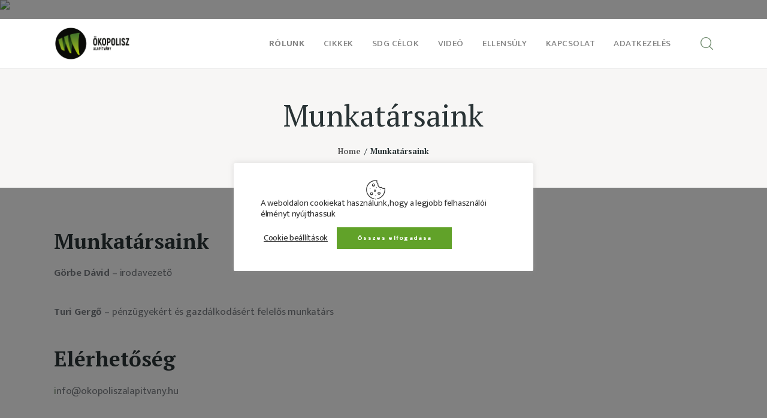

--- FILE ---
content_type: text/html; charset=UTF-8
request_url: https://okopoliszalapitvany.hu/munkatarsaink/
body_size: 81618
content:
<!DOCTYPE html>
<html lang="hu" class="no-js scheme_default">

<head>
	
		<meta charset="UTF-8">
		<meta name="viewport" content="width=device-width, initial-scale=1">
		<meta name="format-detection" content="telephone=no">
		<link rel="profile" href="//gmpg.org/xfn/11">
		<title>Munkatársaink &#8211; Ökopolisz Alapítvány</title>
<meta name='robots' content='max-image-preview:large' />
<link rel='dns-prefetch' href='//www.googletagmanager.com' />
<link rel='dns-prefetch' href='//fonts.googleapis.com' />
<link rel="alternate" type="application/rss+xml" title="Ökopolisz Alapítvány &raquo; hírcsatorna" href="https://okopoliszalapitvany.hu/feed/" />
<link rel="alternate" type="application/rss+xml" title="Ökopolisz Alapítvány &raquo; hozzászólás hírcsatorna" href="https://okopoliszalapitvany.hu/comments/feed/" />
			<meta property="og:type" content="article" />
			<meta property="og:url" content="https://okopoliszalapitvany.hu/munkatarsaink/" />
			<meta property="og:title" content="Munkatársaink" />
			<meta property="og:description" content="
Munkatársaink



Görbe Dávid - irodavezető



Turi Gergő - pénzügyekért és gazdálkodásért felelős" />  
							<meta property="og:image" content="https://okopoliszalapitvany.hu/wp-content/uploads/2020/06/final-okopolisz-fb-cover-2017.4.jpg"/>
				<script type="text/javascript">
window._wpemojiSettings = {"baseUrl":"https:\/\/s.w.org\/images\/core\/emoji\/14.0.0\/72x72\/","ext":".png","svgUrl":"https:\/\/s.w.org\/images\/core\/emoji\/14.0.0\/svg\/","svgExt":".svg","source":{"concatemoji":"https:\/\/okopoliszalapitvany.hu\/wp-includes\/js\/wp-emoji-release.min.js?ver=6.3.7"}};
/*! This file is auto-generated */
!function(i,n){var o,s,e;function c(e){try{var t={supportTests:e,timestamp:(new Date).valueOf()};sessionStorage.setItem(o,JSON.stringify(t))}catch(e){}}function p(e,t,n){e.clearRect(0,0,e.canvas.width,e.canvas.height),e.fillText(t,0,0);var t=new Uint32Array(e.getImageData(0,0,e.canvas.width,e.canvas.height).data),r=(e.clearRect(0,0,e.canvas.width,e.canvas.height),e.fillText(n,0,0),new Uint32Array(e.getImageData(0,0,e.canvas.width,e.canvas.height).data));return t.every(function(e,t){return e===r[t]})}function u(e,t,n){switch(t){case"flag":return n(e,"\ud83c\udff3\ufe0f\u200d\u26a7\ufe0f","\ud83c\udff3\ufe0f\u200b\u26a7\ufe0f")?!1:!n(e,"\ud83c\uddfa\ud83c\uddf3","\ud83c\uddfa\u200b\ud83c\uddf3")&&!n(e,"\ud83c\udff4\udb40\udc67\udb40\udc62\udb40\udc65\udb40\udc6e\udb40\udc67\udb40\udc7f","\ud83c\udff4\u200b\udb40\udc67\u200b\udb40\udc62\u200b\udb40\udc65\u200b\udb40\udc6e\u200b\udb40\udc67\u200b\udb40\udc7f");case"emoji":return!n(e,"\ud83e\udef1\ud83c\udffb\u200d\ud83e\udef2\ud83c\udfff","\ud83e\udef1\ud83c\udffb\u200b\ud83e\udef2\ud83c\udfff")}return!1}function f(e,t,n){var r="undefined"!=typeof WorkerGlobalScope&&self instanceof WorkerGlobalScope?new OffscreenCanvas(300,150):i.createElement("canvas"),a=r.getContext("2d",{willReadFrequently:!0}),o=(a.textBaseline="top",a.font="600 32px Arial",{});return e.forEach(function(e){o[e]=t(a,e,n)}),o}function t(e){var t=i.createElement("script");t.src=e,t.defer=!0,i.head.appendChild(t)}"undefined"!=typeof Promise&&(o="wpEmojiSettingsSupports",s=["flag","emoji"],n.supports={everything:!0,everythingExceptFlag:!0},e=new Promise(function(e){i.addEventListener("DOMContentLoaded",e,{once:!0})}),new Promise(function(t){var n=function(){try{var e=JSON.parse(sessionStorage.getItem(o));if("object"==typeof e&&"number"==typeof e.timestamp&&(new Date).valueOf()<e.timestamp+604800&&"object"==typeof e.supportTests)return e.supportTests}catch(e){}return null}();if(!n){if("undefined"!=typeof Worker&&"undefined"!=typeof OffscreenCanvas&&"undefined"!=typeof URL&&URL.createObjectURL&&"undefined"!=typeof Blob)try{var e="postMessage("+f.toString()+"("+[JSON.stringify(s),u.toString(),p.toString()].join(",")+"));",r=new Blob([e],{type:"text/javascript"}),a=new Worker(URL.createObjectURL(r),{name:"wpTestEmojiSupports"});return void(a.onmessage=function(e){c(n=e.data),a.terminate(),t(n)})}catch(e){}c(n=f(s,u,p))}t(n)}).then(function(e){for(var t in e)n.supports[t]=e[t],n.supports.everything=n.supports.everything&&n.supports[t],"flag"!==t&&(n.supports.everythingExceptFlag=n.supports.everythingExceptFlag&&n.supports[t]);n.supports.everythingExceptFlag=n.supports.everythingExceptFlag&&!n.supports.flag,n.DOMReady=!1,n.readyCallback=function(){n.DOMReady=!0}}).then(function(){return e}).then(function(){var e;n.supports.everything||(n.readyCallback(),(e=n.source||{}).concatemoji?t(e.concatemoji):e.wpemoji&&e.twemoji&&(t(e.twemoji),t(e.wpemoji)))}))}((window,document),window._wpemojiSettings);
</script>
<style type="text/css">
img.wp-smiley,
img.emoji {
	display: inline !important;
	border: none !important;
	box-shadow: none !important;
	height: 1em !important;
	width: 1em !important;
	margin: 0 0.07em !important;
	vertical-align: -0.1em !important;
	background: none !important;
	padding: 0 !important;
}
</style>
	<link property="stylesheet" rel='stylesheet' id='mec-select2-style-css' href='https://okopoliszalapitvany.hu/wp-content/plugins/modern-events-calendar-lite/assets/packages/select2/select2.min.css?ver=6.5.6.1762020238' type='text/css' media='all' />
<link property="stylesheet" rel='stylesheet' id='mec-font-icons-css' href='https://okopoliszalapitvany.hu/wp-content/plugins/modern-events-calendar-lite/assets/css/iconfonts.css?ver=6.3.7' type='text/css' media='all' />
<link property="stylesheet" rel='stylesheet' id='mec-frontend-style-css' href='https://okopoliszalapitvany.hu/wp-content/plugins/modern-events-calendar-lite/assets/css/frontend.min.css?ver=6.5.6.1762020238' type='text/css' media='all' />
<link property="stylesheet" rel='stylesheet' id='mec-tooltip-style-css' href='https://okopoliszalapitvany.hu/wp-content/plugins/modern-events-calendar-lite/assets/packages/tooltip/tooltip.css?ver=6.3.7' type='text/css' media='all' />
<link property="stylesheet" rel='stylesheet' id='mec-tooltip-shadow-style-css' href='https://okopoliszalapitvany.hu/wp-content/plugins/modern-events-calendar-lite/assets/packages/tooltip/tooltipster-sideTip-shadow.min.css?ver=6.3.7' type='text/css' media='all' />
<link property="stylesheet" rel='stylesheet' id='featherlight-css' href='https://okopoliszalapitvany.hu/wp-content/plugins/modern-events-calendar-lite/assets/packages/featherlight/featherlight.css?ver=6.3.7' type='text/css' media='all' />
<link property="stylesheet" rel='stylesheet' id='mec-google-fonts-css' href='//fonts.googleapis.com/css?family=Montserrat%3A400%2C700%7CRoboto%3A100%2C300%2C400%2C700&#038;ver=6.3.7' type='text/css' media='all' />
<link property="stylesheet" rel='stylesheet' id='mec-lity-style-css' href='https://okopoliszalapitvany.hu/wp-content/plugins/modern-events-calendar-lite/assets/packages/lity/lity.min.css?ver=6.3.7' type='text/css' media='all' />
<link property="stylesheet" rel='stylesheet' id='mec-general-calendar-style-css' href='https://okopoliszalapitvany.hu/wp-content/plugins/modern-events-calendar-lite/assets/css/mec-general-calendar.css?ver=6.3.7' type='text/css' media='all' />
<link property="stylesheet" rel='stylesheet' id='trx_addons-icons-css' href='https://okopoliszalapitvany.hu/wp-content/plugins/trx_addons/css/font-icons/css/trx_addons_icons.css' type='text/css' media='all' />
<link property="stylesheet" rel='stylesheet' id='kicker-font-google_fonts-css' href='https://fonts.googleapis.com/css2?family=Mukta:wght@400;500;700&#038;family=PT+Serif:wght@400;700&#038;subset=latin,latin-ext&#038;display=swap' type='text/css' media='all' />
<link property="stylesheet" rel='stylesheet' id='kicker-fontello-css' href='https://okopoliszalapitvany.hu/wp-content/themes/kicker/skins/plants/css/font-icons/css/fontello.css' type='text/css' media='all' />
<link property="stylesheet" rel='alternate stylesheet' id='powerkit-icons-css' href='https://okopoliszalapitvany.hu/wp-content/plugins/powerkit/assets/fonts/powerkit-icons.woff?ver=3.0.2' type='text/css' as='font' type='font/wof' crossorigin />
<link property="stylesheet" rel='stylesheet' id='powerkit-css' href='https://okopoliszalapitvany.hu/wp-content/plugins/powerkit/assets/css/powerkit.css?ver=3.0.2' type='text/css' media='all' />
<link property="stylesheet" rel='stylesheet' id='wp-block-library-css' href='https://okopoliszalapitvany.hu/wp-includes/css/dist/block-library/style.min.css?ver=6.3.7' type='text/css' media='all' />
<style id='classic-theme-styles-inline-css' type='text/css'>
/*! This file is auto-generated */
.wp-block-button__link{color:#fff;background-color:#32373c;border-radius:9999px;box-shadow:none;text-decoration:none;padding:calc(.667em + 2px) calc(1.333em + 2px);font-size:1.125em}.wp-block-file__button{background:#32373c;color:#fff;text-decoration:none}
</style>
<style id='global-styles-inline-css' type='text/css'>
body{--wp--preset--color--black: #000000;--wp--preset--color--cyan-bluish-gray: #abb8c3;--wp--preset--color--white: #ffffff;--wp--preset--color--pale-pink: #f78da7;--wp--preset--color--vivid-red: #cf2e2e;--wp--preset--color--luminous-vivid-orange: #ff6900;--wp--preset--color--luminous-vivid-amber: #fcb900;--wp--preset--color--light-green-cyan: #7bdcb5;--wp--preset--color--vivid-green-cyan: #00d084;--wp--preset--color--pale-cyan-blue: #8ed1fc;--wp--preset--color--vivid-cyan-blue: #0693e3;--wp--preset--color--vivid-purple: #9b51e0;--wp--preset--color--bg-color: #ffffff;--wp--preset--color--bd-color: #EAEAEA;--wp--preset--color--bd-hover: #D2D4D4;--wp--preset--color--text-dark: #293335;--wp--preset--color--text-light: #ABA6A7;--wp--preset--color--text-link: #708B6E;--wp--preset--color--text-hover: #5B7A59;--wp--preset--color--text-link-2: #708B6E;--wp--preset--color--text-hover-2: #5B7A59;--wp--preset--color--text-link-3: #C5A48E;--wp--preset--color--text-hover-3: #AB8E7A;--wp--preset--gradient--vivid-cyan-blue-to-vivid-purple: linear-gradient(135deg,rgba(6,147,227,1) 0%,rgb(155,81,224) 100%);--wp--preset--gradient--light-green-cyan-to-vivid-green-cyan: linear-gradient(135deg,rgb(122,220,180) 0%,rgb(0,208,130) 100%);--wp--preset--gradient--luminous-vivid-amber-to-luminous-vivid-orange: linear-gradient(135deg,rgba(252,185,0,1) 0%,rgba(255,105,0,1) 100%);--wp--preset--gradient--luminous-vivid-orange-to-vivid-red: linear-gradient(135deg,rgba(255,105,0,1) 0%,rgb(207,46,46) 100%);--wp--preset--gradient--very-light-gray-to-cyan-bluish-gray: linear-gradient(135deg,rgb(238,238,238) 0%,rgb(169,184,195) 100%);--wp--preset--gradient--cool-to-warm-spectrum: linear-gradient(135deg,rgb(74,234,220) 0%,rgb(151,120,209) 20%,rgb(207,42,186) 40%,rgb(238,44,130) 60%,rgb(251,105,98) 80%,rgb(254,248,76) 100%);--wp--preset--gradient--blush-light-purple: linear-gradient(135deg,rgb(255,206,236) 0%,rgb(152,150,240) 100%);--wp--preset--gradient--blush-bordeaux: linear-gradient(135deg,rgb(254,205,165) 0%,rgb(254,45,45) 50%,rgb(107,0,62) 100%);--wp--preset--gradient--luminous-dusk: linear-gradient(135deg,rgb(255,203,112) 0%,rgb(199,81,192) 50%,rgb(65,88,208) 100%);--wp--preset--gradient--pale-ocean: linear-gradient(135deg,rgb(255,245,203) 0%,rgb(182,227,212) 50%,rgb(51,167,181) 100%);--wp--preset--gradient--electric-grass: linear-gradient(135deg,rgb(202,248,128) 0%,rgb(113,206,126) 100%);--wp--preset--gradient--midnight: linear-gradient(135deg,rgb(2,3,129) 0%,rgb(40,116,252) 100%);--wp--preset--font-size--small: 13px;--wp--preset--font-size--medium: 20px;--wp--preset--font-size--large: 36px;--wp--preset--font-size--x-large: 42px;--wp--preset--spacing--20: 0.44rem;--wp--preset--spacing--30: 0.67rem;--wp--preset--spacing--40: 1rem;--wp--preset--spacing--50: 1.5rem;--wp--preset--spacing--60: 2.25rem;--wp--preset--spacing--70: 3.38rem;--wp--preset--spacing--80: 5.06rem;--wp--preset--shadow--natural: 6px 6px 9px rgba(0, 0, 0, 0.2);--wp--preset--shadow--deep: 12px 12px 50px rgba(0, 0, 0, 0.4);--wp--preset--shadow--sharp: 6px 6px 0px rgba(0, 0, 0, 0.2);--wp--preset--shadow--outlined: 6px 6px 0px -3px rgba(255, 255, 255, 1), 6px 6px rgba(0, 0, 0, 1);--wp--preset--shadow--crisp: 6px 6px 0px rgba(0, 0, 0, 1);}:where(.is-layout-flex){gap: 0.5em;}:where(.is-layout-grid){gap: 0.5em;}body .is-layout-flow > .alignleft{float: left;margin-inline-start: 0;margin-inline-end: 2em;}body .is-layout-flow > .alignright{float: right;margin-inline-start: 2em;margin-inline-end: 0;}body .is-layout-flow > .aligncenter{margin-left: auto !important;margin-right: auto !important;}body .is-layout-constrained > .alignleft{float: left;margin-inline-start: 0;margin-inline-end: 2em;}body .is-layout-constrained > .alignright{float: right;margin-inline-start: 2em;margin-inline-end: 0;}body .is-layout-constrained > .aligncenter{margin-left: auto !important;margin-right: auto !important;}body .is-layout-constrained > :where(:not(.alignleft):not(.alignright):not(.alignfull)){max-width: var(--wp--style--global--content-size);margin-left: auto !important;margin-right: auto !important;}body .is-layout-constrained > .alignwide{max-width: var(--wp--style--global--wide-size);}body .is-layout-flex{display: flex;}body .is-layout-flex{flex-wrap: wrap;align-items: center;}body .is-layout-flex > *{margin: 0;}body .is-layout-grid{display: grid;}body .is-layout-grid > *{margin: 0;}:where(.wp-block-columns.is-layout-flex){gap: 2em;}:where(.wp-block-columns.is-layout-grid){gap: 2em;}:where(.wp-block-post-template.is-layout-flex){gap: 1.25em;}:where(.wp-block-post-template.is-layout-grid){gap: 1.25em;}.has-black-color{color: var(--wp--preset--color--black) !important;}.has-cyan-bluish-gray-color{color: var(--wp--preset--color--cyan-bluish-gray) !important;}.has-white-color{color: var(--wp--preset--color--white) !important;}.has-pale-pink-color{color: var(--wp--preset--color--pale-pink) !important;}.has-vivid-red-color{color: var(--wp--preset--color--vivid-red) !important;}.has-luminous-vivid-orange-color{color: var(--wp--preset--color--luminous-vivid-orange) !important;}.has-luminous-vivid-amber-color{color: var(--wp--preset--color--luminous-vivid-amber) !important;}.has-light-green-cyan-color{color: var(--wp--preset--color--light-green-cyan) !important;}.has-vivid-green-cyan-color{color: var(--wp--preset--color--vivid-green-cyan) !important;}.has-pale-cyan-blue-color{color: var(--wp--preset--color--pale-cyan-blue) !important;}.has-vivid-cyan-blue-color{color: var(--wp--preset--color--vivid-cyan-blue) !important;}.has-vivid-purple-color{color: var(--wp--preset--color--vivid-purple) !important;}.has-black-background-color{background-color: var(--wp--preset--color--black) !important;}.has-cyan-bluish-gray-background-color{background-color: var(--wp--preset--color--cyan-bluish-gray) !important;}.has-white-background-color{background-color: var(--wp--preset--color--white) !important;}.has-pale-pink-background-color{background-color: var(--wp--preset--color--pale-pink) !important;}.has-vivid-red-background-color{background-color: var(--wp--preset--color--vivid-red) !important;}.has-luminous-vivid-orange-background-color{background-color: var(--wp--preset--color--luminous-vivid-orange) !important;}.has-luminous-vivid-amber-background-color{background-color: var(--wp--preset--color--luminous-vivid-amber) !important;}.has-light-green-cyan-background-color{background-color: var(--wp--preset--color--light-green-cyan) !important;}.has-vivid-green-cyan-background-color{background-color: var(--wp--preset--color--vivid-green-cyan) !important;}.has-pale-cyan-blue-background-color{background-color: var(--wp--preset--color--pale-cyan-blue) !important;}.has-vivid-cyan-blue-background-color{background-color: var(--wp--preset--color--vivid-cyan-blue) !important;}.has-vivid-purple-background-color{background-color: var(--wp--preset--color--vivid-purple) !important;}.has-black-border-color{border-color: var(--wp--preset--color--black) !important;}.has-cyan-bluish-gray-border-color{border-color: var(--wp--preset--color--cyan-bluish-gray) !important;}.has-white-border-color{border-color: var(--wp--preset--color--white) !important;}.has-pale-pink-border-color{border-color: var(--wp--preset--color--pale-pink) !important;}.has-vivid-red-border-color{border-color: var(--wp--preset--color--vivid-red) !important;}.has-luminous-vivid-orange-border-color{border-color: var(--wp--preset--color--luminous-vivid-orange) !important;}.has-luminous-vivid-amber-border-color{border-color: var(--wp--preset--color--luminous-vivid-amber) !important;}.has-light-green-cyan-border-color{border-color: var(--wp--preset--color--light-green-cyan) !important;}.has-vivid-green-cyan-border-color{border-color: var(--wp--preset--color--vivid-green-cyan) !important;}.has-pale-cyan-blue-border-color{border-color: var(--wp--preset--color--pale-cyan-blue) !important;}.has-vivid-cyan-blue-border-color{border-color: var(--wp--preset--color--vivid-cyan-blue) !important;}.has-vivid-purple-border-color{border-color: var(--wp--preset--color--vivid-purple) !important;}.has-vivid-cyan-blue-to-vivid-purple-gradient-background{background: var(--wp--preset--gradient--vivid-cyan-blue-to-vivid-purple) !important;}.has-light-green-cyan-to-vivid-green-cyan-gradient-background{background: var(--wp--preset--gradient--light-green-cyan-to-vivid-green-cyan) !important;}.has-luminous-vivid-amber-to-luminous-vivid-orange-gradient-background{background: var(--wp--preset--gradient--luminous-vivid-amber-to-luminous-vivid-orange) !important;}.has-luminous-vivid-orange-to-vivid-red-gradient-background{background: var(--wp--preset--gradient--luminous-vivid-orange-to-vivid-red) !important;}.has-very-light-gray-to-cyan-bluish-gray-gradient-background{background: var(--wp--preset--gradient--very-light-gray-to-cyan-bluish-gray) !important;}.has-cool-to-warm-spectrum-gradient-background{background: var(--wp--preset--gradient--cool-to-warm-spectrum) !important;}.has-blush-light-purple-gradient-background{background: var(--wp--preset--gradient--blush-light-purple) !important;}.has-blush-bordeaux-gradient-background{background: var(--wp--preset--gradient--blush-bordeaux) !important;}.has-luminous-dusk-gradient-background{background: var(--wp--preset--gradient--luminous-dusk) !important;}.has-pale-ocean-gradient-background{background: var(--wp--preset--gradient--pale-ocean) !important;}.has-electric-grass-gradient-background{background: var(--wp--preset--gradient--electric-grass) !important;}.has-midnight-gradient-background{background: var(--wp--preset--gradient--midnight) !important;}.has-small-font-size{font-size: var(--wp--preset--font-size--small) !important;}.has-medium-font-size{font-size: var(--wp--preset--font-size--medium) !important;}.has-large-font-size{font-size: var(--wp--preset--font-size--large) !important;}.has-x-large-font-size{font-size: var(--wp--preset--font-size--x-large) !important;}
.wp-block-navigation a:where(:not(.wp-element-button)){color: inherit;}
:where(.wp-block-post-template.is-layout-flex){gap: 1.25em;}:where(.wp-block-post-template.is-layout-grid){gap: 1.25em;}
:where(.wp-block-columns.is-layout-flex){gap: 2em;}:where(.wp-block-columns.is-layout-grid){gap: 2em;}
.wp-block-pullquote{font-size: 1.5em;line-height: 1.6;}
</style>
<link property="stylesheet" rel='stylesheet' id='advanced-popups-css' href='https://okopoliszalapitvany.hu/wp-content/plugins/advanced-popups/public/css/advanced-popups-public.css?ver=1.2.2' type='text/css' media='all' />
<link property="stylesheet" rel='stylesheet' id='cookie-law-info-css' href='https://okopoliszalapitvany.hu/wp-content/plugins/cookie-law-info/legacy/public/css/cookie-law-info-public.css?ver=3.3.6' type='text/css' media='all' />
<link property="stylesheet" rel='stylesheet' id='cookie-law-info-gdpr-css' href='https://okopoliszalapitvany.hu/wp-content/plugins/cookie-law-info/legacy/public/css/cookie-law-info-gdpr.css?ver=3.3.6' type='text/css' media='all' />
<link property="stylesheet" rel='stylesheet' id='powerkit-author-box-css' href='https://okopoliszalapitvany.hu/wp-content/plugins/powerkit/modules/author-box/public/css/public-powerkit-author-box.css?ver=3.0.2' type='text/css' media='all' />
<link property="stylesheet" rel='stylesheet' id='powerkit-basic-elements-css' href='https://okopoliszalapitvany.hu/wp-content/plugins/powerkit/modules/basic-elements/public/css/public-powerkit-basic-elements.css?ver=3.0.2' type='text/css' media='screen' />
<link property="stylesheet" rel='stylesheet' id='powerkit-coming-soon-css' href='https://okopoliszalapitvany.hu/wp-content/plugins/powerkit/modules/coming-soon/public/css/public-powerkit-coming-soon.css?ver=3.0.2' type='text/css' media='all' />
<link property="stylesheet" rel='stylesheet' id='powerkit-content-formatting-css' href='https://okopoliszalapitvany.hu/wp-content/plugins/powerkit/modules/content-formatting/public/css/public-powerkit-content-formatting.css?ver=3.0.2' type='text/css' media='all' />
<link property="stylesheet" rel='stylesheet' id='powerkit-сontributors-css' href='https://okopoliszalapitvany.hu/wp-content/plugins/powerkit/modules/contributors/public/css/public-powerkit-contributors.css?ver=3.0.2' type='text/css' media='all' />
<link property="stylesheet" rel='stylesheet' id='powerkit-facebook-css' href='https://okopoliszalapitvany.hu/wp-content/plugins/powerkit/modules/facebook/public/css/public-powerkit-facebook.css?ver=3.0.2' type='text/css' media='all' />
<link property="stylesheet" rel='stylesheet' id='powerkit-featured-categories-css' href='https://okopoliszalapitvany.hu/wp-content/plugins/powerkit/modules/featured-categories/public/css/public-powerkit-featured-categories.css?ver=3.0.2' type='text/css' media='all' />
<link property="stylesheet" rel='stylesheet' id='powerkit-inline-posts-css' href='https://okopoliszalapitvany.hu/wp-content/plugins/powerkit/modules/inline-posts/public/css/public-powerkit-inline-posts.css?ver=3.0.2' type='text/css' media='all' />
<link property="stylesheet" rel='stylesheet' id='powerkit-instagram-css' href='https://okopoliszalapitvany.hu/wp-content/plugins/powerkit/modules/instagram/public/css/public-powerkit-instagram.css?ver=3.0.2' type='text/css' media='all' />
<link property="stylesheet" rel='stylesheet' id='powerkit-justified-gallery-css' href='https://okopoliszalapitvany.hu/wp-content/plugins/powerkit/modules/justified-gallery/public/css/public-powerkit-justified-gallery.css?ver=3.0.2' type='text/css' media='all' />
<link property="stylesheet" rel='stylesheet' id='glightbox-css' href='https://okopoliszalapitvany.hu/wp-content/plugins/powerkit/modules/lightbox/public/css/glightbox.min.css?ver=3.0.2' type='text/css' media='all' />
<link property="stylesheet" rel='stylesheet' id='powerkit-lightbox-css' href='https://okopoliszalapitvany.hu/wp-content/plugins/powerkit/modules/lightbox/public/css/public-powerkit-lightbox.css?ver=3.0.2' type='text/css' media='all' />
<link property="stylesheet" rel='stylesheet' id='powerkit-opt-in-forms-css' href='https://okopoliszalapitvany.hu/wp-content/plugins/powerkit/modules/opt-in-forms/public/css/public-powerkit-opt-in-forms.css?ver=3.0.2' type='text/css' media='all' />
<link property="stylesheet" rel='stylesheet' id='powerkit-pinterest-css' href='https://okopoliszalapitvany.hu/wp-content/plugins/powerkit/modules/pinterest/public/css/public-powerkit-pinterest.css?ver=3.0.2' type='text/css' media='all' />
<link property="stylesheet" rel='stylesheet' id='powerkit-widget-posts-css' href='https://okopoliszalapitvany.hu/wp-content/plugins/powerkit/modules/posts/public/css/public-powerkit-widget-posts.css?ver=3.0.2' type='text/css' media='all' />
<link property="stylesheet" rel='stylesheet' id='powerkit-scroll-to-top-css' href='https://okopoliszalapitvany.hu/wp-content/plugins/powerkit/modules/scroll-to-top/public/css/public-powerkit-scroll-to-top.css?ver=3.0.2' type='text/css' media='all' />
<link property="stylesheet" rel='stylesheet' id='powerkit-share-buttons-css' href='https://okopoliszalapitvany.hu/wp-content/plugins/powerkit/modules/share-buttons/public/css/public-powerkit-share-buttons.css?ver=3.0.2' type='text/css' media='all' />
<link property="stylesheet" rel='stylesheet' id='powerkit-slider-gallery-css' href='https://okopoliszalapitvany.hu/wp-content/plugins/powerkit/modules/slider-gallery/public/css/public-powerkit-slider-gallery.css?ver=3.0.2' type='text/css' media='all' />
<link property="stylesheet" rel='stylesheet' id='powerkit-social-links-css' href='https://okopoliszalapitvany.hu/wp-content/plugins/powerkit/modules/social-links/public/css/public-powerkit-social-links.css?ver=3.0.2' type='text/css' media='all' />
<link property="stylesheet" rel='stylesheet' id='powerkit-table-of-contents-css' href='https://okopoliszalapitvany.hu/wp-content/plugins/powerkit/modules/table-of-contents/public/css/public-powerkit-table-of-contents.css?ver=3.0.2' type='text/css' media='all' />
<link property="stylesheet" rel='stylesheet' id='powerkit-twitter-css' href='https://okopoliszalapitvany.hu/wp-content/plugins/powerkit/modules/twitter/public/css/public-powerkit-twitter.css?ver=3.0.2' type='text/css' media='all' />
<link property="stylesheet" rel='stylesheet' id='powerkit-widget-about-css' href='https://okopoliszalapitvany.hu/wp-content/plugins/powerkit/modules/widget-about/public/css/public-powerkit-widget-about.css?ver=3.0.2' type='text/css' media='all' />
<link property="stylesheet" rel='stylesheet' id='magnific-popup-css' href='https://okopoliszalapitvany.hu/wp-content/plugins/trx_addons/js/magnific/magnific-popup.min.css' type='text/css' media='all' />
<link property="stylesheet" rel='stylesheet' id='trx_addons-css' href='https://okopoliszalapitvany.hu/wp-content/plugins/trx_addons/css/__styles.css' type='text/css' media='all' />
<link property="stylesheet" rel='stylesheet' id='trx_addons-animations-css' href='https://okopoliszalapitvany.hu/wp-content/plugins/trx_addons/css/trx_addons.animations.css' type='text/css' media='all' />
<style id='kadence-blocks-advancedheading-inline-css' type='text/css'>
.wp-block-kadence-advancedheading mark{background:transparent;border-style:solid;border-width:0}.wp-block-kadence-advancedheading mark.kt-highlight{color:#f76a0c;}.kb-adv-heading-icon{display: inline-flex;justify-content: center;align-items: center;} .is-layout-constrained > .kb-advanced-heading-link {display: block;}.kb-screen-reader-text{position:absolute;width:1px;height:1px;padding:0;margin:-1px;overflow:hidden;clip:rect(0,0,0,0);}
</style>
<style id='kadence-blocks-global-variables-inline-css' type='text/css'>
:root {--global-kb-font-size-sm:clamp(0.8rem, 0.73rem + 0.217vw, 0.9rem);--global-kb-font-size-md:clamp(1.1rem, 0.995rem + 0.326vw, 1.25rem);--global-kb-font-size-lg:clamp(1.75rem, 1.576rem + 0.543vw, 2rem);--global-kb-font-size-xl:clamp(2.25rem, 1.728rem + 1.63vw, 3rem);--global-kb-font-size-xxl:clamp(2.5rem, 1.456rem + 3.26vw, 4rem);--global-kb-font-size-xxxl:clamp(2.75rem, 0.489rem + 7.065vw, 6rem);}:root {--global-palette1: #3182CE;--global-palette2: #2B6CB0;--global-palette3: #1A202C;--global-palette4: #2D3748;--global-palette5: #4A5568;--global-palette6: #718096;--global-palette7: #EDF2F7;--global-palette8: #F7FAFC;--global-palette9: #ffffff;}
</style>
<style id='kadence_blocks_css-inline-css' type='text/css'>
.wp-block-kadence-advancedheading.kt-adv-heading223_fa9a68-ad mark.kt-highlight, .wp-block-kadence-advancedheading.kt-adv-heading223_fa9a68-ad[data-kb-block="kb-adv-heading223_fa9a68-ad"] mark.kt-highlight{-webkit-box-decoration-break:clone;box-decoration-break:clone;}.wp-block-kadence-advancedheading.kt-adv-heading223_e12588-23 mark.kt-highlight, .wp-block-kadence-advancedheading.kt-adv-heading223_e12588-23[data-kb-block="kb-adv-heading223_e12588-23"] mark.kt-highlight{-webkit-box-decoration-break:clone;box-decoration-break:clone;}
</style>
<link property="stylesheet" rel='stylesheet' id='wpgdprc-front-css-css' href='https://okopoliszalapitvany.hu/wp-content/plugins/wp-gdpr-compliance/Assets/css/front.css?ver=1651574844' type='text/css' media='all' />
<style id='wpgdprc-front-css-inline-css' type='text/css'>
:root{--wp-gdpr--bar--background-color: #000000;--wp-gdpr--bar--color: #ffffff;--wp-gdpr--button--background-color: #000000;--wp-gdpr--button--background-color--darken: #000000;--wp-gdpr--button--color: #ffffff;}
</style>
<link property="stylesheet" rel='stylesheet' id='kicker-style-css' href='https://okopoliszalapitvany.hu/wp-content/themes/kicker/style.css' type='text/css' media='all' />
<link property="stylesheet" rel='stylesheet' id='mediaelement-css' href='https://okopoliszalapitvany.hu/wp-includes/js/mediaelement/mediaelementplayer-legacy.min.css?ver=4.2.17' type='text/css' media='all' />
<link property="stylesheet" rel='stylesheet' id='wp-mediaelement-css' href='https://okopoliszalapitvany.hu/wp-includes/js/mediaelement/wp-mediaelement.min.css?ver=6.3.7' type='text/css' media='all' />
<link property="stylesheet" rel='stylesheet' id='kicker-skin-plants-css' href='https://okopoliszalapitvany.hu/wp-content/themes/kicker/skins/plants/css/style.css' type='text/css' media='all' />
<link property="stylesheet" rel='stylesheet' id='kicker-gutenberg-css' href='https://okopoliszalapitvany.hu/wp-content/themes/kicker/skins/plants/css/__gutenberg.css' type='text/css' media='all' />
<link property="stylesheet" rel='stylesheet' id='kicker-plugins-css' href='https://okopoliszalapitvany.hu/wp-content/themes/kicker/skins/plants/css/__plugins.css' type='text/css' media='all' />
<link property="stylesheet" rel='stylesheet' id='kicker-powerkit-css' href='https://okopoliszalapitvany.hu/wp-content/themes/kicker/skins/plants/plugins/powerkit/powerkit.css' type='text/css' media='all' />
<link property="stylesheet" rel='stylesheet' id='kicker-custom-css' href='https://okopoliszalapitvany.hu/wp-content/themes/kicker/skins/plants/css/__custom.css' type='text/css' media='all' />
<link property="stylesheet" rel='stylesheet' id='trx_addons-responsive-css' href='https://okopoliszalapitvany.hu/wp-content/plugins/trx_addons/css/__responsive.css' type='text/css' media='(max-width:1439px)' />
<link property="stylesheet" rel='stylesheet' id='kicker-gutenberg-responsive-css' href='https://okopoliszalapitvany.hu/wp-content/themes/kicker/skins/plants/css/__gutenberg_responsive.css' type='text/css' media='(max-width:1679px)' />
<link property="stylesheet" rel='stylesheet' id='kicker-responsive-css' href='https://okopoliszalapitvany.hu/wp-content/themes/kicker/skins/plants/css/__responsive.css' type='text/css' media='(max-width:1679px)' />
<script type='text/javascript' src='https://okopoliszalapitvany.hu/wp-includes/js/jquery/jquery.min.js?ver=3.7.0' id='jquery-core-js'></script>
<script type='text/javascript' src='https://okopoliszalapitvany.hu/wp-includes/js/jquery/jquery-migrate.min.js?ver=3.4.1' id='jquery-migrate-js'></script>
<script type='text/javascript' src='https://okopoliszalapitvany.hu/wp-content/plugins/modern-events-calendar-lite/assets/js/mec-general-calendar.js?ver=6.5.6.1762020238' id='mec-general-calendar-script-js'></script>
<script type='text/javascript' id='mec-frontend-script-js-extra'>
/* <![CDATA[ */
var mecdata = {"day":"day","days":"Nap","hour":"hour","hours":"\u00f3ra","minute":"minute","minutes":"perc","second":"second","seconds":"m\u00e1sodperc","elementor_edit_mode":"no","recapcha_key":"","ajax_url":"https:\/\/okopoliszalapitvany.hu\/wp-admin\/admin-ajax.php","fes_nonce":"2d625c4b1c","current_year":"2025","current_month":"11","datepicker_format":"yy-mm-dd"};
/* ]]> */
</script>
<script type='text/javascript' src='https://okopoliszalapitvany.hu/wp-content/plugins/modern-events-calendar-lite/assets/js/frontend.js?ver=6.5.6.1762020238' id='mec-frontend-script-js'></script>
<script type='text/javascript' src='https://okopoliszalapitvany.hu/wp-content/plugins/modern-events-calendar-lite/assets/js/events.js?ver=6.5.6.1762020238' id='mec-events-script-js'></script>
<script type='text/javascript' src='https://okopoliszalapitvany.hu/wp-content/plugins/advanced-popups/public/js/advanced-popups-public.js?ver=1.2.2' id='advanced-popups-js'></script>
<script type='text/javascript' id='cookie-law-info-js-extra'>
/* <![CDATA[ */
var Cli_Data = {"nn_cookie_ids":[],"cookielist":[],"non_necessary_cookies":[],"ccpaEnabled":"","ccpaRegionBased":"","ccpaBarEnabled":"","strictlyEnabled":["necessary","obligatoire"],"ccpaType":"gdpr","js_blocking":"1","custom_integration":"","triggerDomRefresh":"","secure_cookies":""};
var cli_cookiebar_settings = {"animate_speed_hide":"500","animate_speed_show":"500","background":"#FFF","border":"#b1a6a6c2","border_on":"","button_1_button_colour":"#61a229","button_1_button_hover":"#4e8221","button_1_link_colour":"#fff","button_1_as_button":"1","button_1_new_win":"","button_2_button_colour":"#333","button_2_button_hover":"#292929","button_2_link_colour":"#444","button_2_as_button":"","button_2_hidebar":"","button_3_button_colour":"#3566bb","button_3_button_hover":"#2a5296","button_3_link_colour":"#fff","button_3_as_button":"1","button_3_new_win":"","button_4_button_colour":"#000","button_4_button_hover":"#000000","button_4_link_colour":"#333333","button_4_as_button":"","button_7_button_colour":"#61a229","button_7_button_hover":"#4e8221","button_7_link_colour":"#fff","button_7_as_button":"1","button_7_new_win":"","font_family":"inherit","header_fix":"","notify_animate_hide":"1","notify_animate_show":"","notify_div_id":"#cookie-law-info-bar","notify_position_horizontal":"right","notify_position_vertical":"bottom","scroll_close":"","scroll_close_reload":"","accept_close_reload":"1","reject_close_reload":"","showagain_tab":"1","showagain_background":"#fff","showagain_border":"#000","showagain_div_id":"#cookie-law-info-again","showagain_x_position":"100px","text":"#333333","show_once_yn":"","show_once":"10000","logging_on":"","as_popup":"","popup_overlay":"1","bar_heading_text":"","cookie_bar_as":"popup","popup_showagain_position":"bottom-right","widget_position":"left"};
var log_object = {"ajax_url":"https:\/\/okopoliszalapitvany.hu\/wp-admin\/admin-ajax.php"};
/* ]]> */
</script>
<script type='text/javascript' src='https://okopoliszalapitvany.hu/wp-content/plugins/cookie-law-info/legacy/public/js/cookie-law-info-public.js?ver=3.3.6' id='cookie-law-info-js'></script>

<!-- Google tag (gtag.js) snippet added by Site Kit -->
<!-- Google Analytics snippet added by Site Kit -->
<script type='text/javascript' src='https://www.googletagmanager.com/gtag/js?id=G-Q623PVGWWC' id='google_gtagjs-js' async></script>
<script id="google_gtagjs-js-after" type="text/javascript">
window.dataLayer = window.dataLayer || [];function gtag(){dataLayer.push(arguments);}
gtag("set","linker",{"domains":["okopoliszalapitvany.hu"]});
gtag("js", new Date());
gtag("set", "developer_id.dZTNiMT", true);
gtag("config", "G-Q623PVGWWC");
</script>
<script type='text/javascript' id='wpgdprc-front-js-js-extra'>
/* <![CDATA[ */
var wpgdprcFront = {"ajaxUrl":"https:\/\/okopoliszalapitvany.hu\/wp-admin\/admin-ajax.php","ajaxNonce":"551f3d695b","ajaxArg":"security","pluginPrefix":"wpgdprc","blogId":"1","isMultiSite":"","locale":"hu_HU","showSignUpModal":"","showFormModal":"","cookieName":"wpgdprc-consent","consentVersion":"","path":"\/","prefix":"wpgdprc"};
/* ]]> */
</script>
<script type='text/javascript' src='https://okopoliszalapitvany.hu/wp-content/plugins/wp-gdpr-compliance/Assets/js/front.min.js?ver=1636964934' id='wpgdprc-front-js-js'></script>
<link rel="https://api.w.org/" href="https://okopoliszalapitvany.hu/wp-json/" /><link rel="alternate" type="application/json" href="https://okopoliszalapitvany.hu/wp-json/wp/v2/pages/223" /><link rel="EditURI" type="application/rsd+xml" title="RSD" href="https://okopoliszalapitvany.hu/xmlrpc.php?rsd" />
<meta name="generator" content="WordPress 6.3.7" />
<link rel="canonical" href="https://okopoliszalapitvany.hu/munkatarsaink/" />
<link rel='shortlink' href='https://okopoliszalapitvany.hu/?p=223' />
<link rel="alternate" type="application/json+oembed" href="https://okopoliszalapitvany.hu/wp-json/oembed/1.0/embed?url=https%3A%2F%2Fokopoliszalapitvany.hu%2Fmunkatarsaink%2F" />
<link rel="alternate" type="text/xml+oembed" href="https://okopoliszalapitvany.hu/wp-json/oembed/1.0/embed?url=https%3A%2F%2Fokopoliszalapitvany.hu%2Fmunkatarsaink%2F&#038;format=xml" />
		<link rel="preload" href="https://okopoliszalapitvany.hu/wp-content/plugins/advanced-popups/fonts/advanced-popups-icons.woff" as="font" type="font/woff" crossorigin>
		<div id="fb-root"></div>
<script type="text/plain" data-cli-class="cli-blocker-script"  data-cli-script-type="marketing" data-cli-block="true"  data-cli-element-position="head" async defer src="https://connect.facebook.net/en_US/sdk.js#xfbml=1&version=v7.0&appId=530868064179194&autoLogAppEvents=1"></script>
<!-- Facebook Pixel Code -->
<script type="text/plain" data-cli-class="cli-blocker-script"  data-cli-script-type="marketing" data-cli-block="true"  data-cli-element-position="head">
  !function(f,b,e,v,n,t,s)
  {if(f.fbq)return;n=f.fbq=function(){n.callMethod?
  n.callMethod.apply(n,arguments):n.queue.push(arguments)};
  if(!f._fbq)f._fbq=n;n.push=n;n.loaded=!0;n.version='2.0';
  n.queue=[];t=b.createElement(e);t.async=!0;
  t.src=v;s=b.getElementsByTagName(e)[0];
  s.parentNode.insertBefore(t,s)}(window, document,'script',
  'https://connect.facebook.net/en_US/fbevents.js');
  fbq('init', '276315473560071');
  fbq('track', 'PageView');
</script>
<img height="1" width="1" src="https://www.facebook.com/tr?id=276315473560071&ev=PageView&noscript=1" />
<!-- End Facebook Pixel Code --><meta name="generator" content="Site Kit by Google 1.164.0" /><meta name="framework" content="Qedux 4.0.0.1" />
<link rel="icon" href="https://okopoliszalapitvany.hu/wp-content/uploads/2020/06/okopolisz-2018-circle-RGB-POS-150x150.png" sizes="32x32" />
<link rel="icon" href="https://okopoliszalapitvany.hu/wp-content/uploads/2020/06/okopolisz-2018-circle-RGB-POS.png" sizes="192x192" />
<link rel="apple-touch-icon" href="https://okopoliszalapitvany.hu/wp-content/uploads/2020/06/okopolisz-2018-circle-RGB-POS.png" />
<meta name="msapplication-TileImage" content="https://okopoliszalapitvany.hu/wp-content/uploads/2020/06/okopolisz-2018-circle-RGB-POS.png" />

</head>

<body class="page-template-default page page-id-223 wp-custom-logo hide_fixed_rows_enabled skin_plants scheme_default blog_mode_page body_style_wide is_single sidebar_hide expand_content trx_addons_present header_type_custom header_style_header-custom-2116 header_position_default menu_side_ no_layout fixed_blocks_sticky">

	
	<div class="body_wrap" >

		
		<div class="page_wrap" >

			
							<a class="kicker_skip_link skip_to_content_link" href="#content_skip_link_anchor" tabindex="1">Skip to content</a>
								<a class="kicker_skip_link skip_to_footer_link" href="#footer_skip_link_anchor" tabindex="1">Skip to footer</a>

				<header class="top_panel top_panel_default
	 without_bg_image with_featured_image">
	<div class="top_panel_navi sc_layouts_row sc_layouts_row_type_compact sc_layouts_row_fixed sc_layouts_row_fixed_always sc_layouts_row_delimiter
	">
	<div class="content_wrap">
		<div class="columns_wrap columns_fluid">
			<div class="sc_layouts_column sc_layouts_column_align_left sc_layouts_column_icons_position_left sc_layouts_column_fluid column-1_5">
				<div class="sc_layouts_item">
					<a class="sc_layouts_logo" href="https://okopoliszalapitvany.hu/">
		<img src="//okopoliszalapitvany.hu/wp-content/uploads/2020/06/cropped-cropped-okopolisz-2018-logo-landscape-RGB-POS.png" srcset="//okopoliszalapitvany.hu/wp-content/uploads/2020/06/cropped-okopolisz-2018-logo-landscape-RGB-POS.png 2x" alt="Ökopolisz Alapítvány" width="523" height="213">	</a>
					</div>
			</div><div class="sc_layouts_column sc_layouts_column_align_right sc_layouts_column_icons_position_left sc_layouts_column_fluid column-4_5">
				<div class="sc_layouts_item">
					<nav class="menu_main_nav_area sc_layouts_menu sc_layouts_menu_default sc_layouts_hide_on_mobile" itemscope="itemscope" itemtype="https://schema.org/SiteNavigationElement"><ul id="menu_main" class="sc_layouts_menu_nav menu_main_nav"><li id="menu-item-275" class="menu-item menu-item-type-post_type menu-item-object-page current-menu-ancestor current-menu-parent current_page_parent current_page_ancestor menu-item-has-children menu-item-275"><a href="https://okopoliszalapitvany.hu/rolunk/"><span>Rólunk</span></a>
<ul class="sub-menu"><li id="menu-item-277" class="menu-item menu-item-type-post_type menu-item-object-page menu-item-277"><a href="https://okopoliszalapitvany.hu/kuldetes/"><span>Küldetés</span></a></li><li id="menu-item-278" class="menu-item menu-item-type-post_type menu-item-object-page menu-item-278"><a href="https://okopoliszalapitvany.hu/kuratorium/"><span>Kuratórium</span></a></li><li id="menu-item-279" class="menu-item menu-item-type-post_type menu-item-object-page menu-item-279"><a href="https://okopoliszalapitvany.hu/felugyelo-bizottsag/"><span>Felügyelőbizottság</span></a></li><li id="menu-item-280" class="menu-item menu-item-type-post_type menu-item-object-page current-menu-item page_item page-item-223 current_page_item menu-item-280"><a href="https://okopoliszalapitvany.hu/munkatarsaink/" aria-current="page"><span>Munkatársaink</span></a></li><li id="menu-item-281" class="menu-item menu-item-type-post_type menu-item-object-page menu-item-281"><a href="https://okopoliszalapitvany.hu/alapito-okirat/"><span>Alapító okirat</span></a></li><li id="menu-item-282" class="menu-item menu-item-type-post_type menu-item-object-page menu-item-282"><a href="https://okopoliszalapitvany.hu/eves-jelenteseink/"><span>Éves jelentéseink</span></a></li><li id="menu-item-276" class="menu-item menu-item-type-post_type menu-item-object-page menu-item-276"><a href="https://okopoliszalapitvany.hu/tamogatoink/"><span>Támogatóink</span></a></li></ul>
</li><li id="menu-item-462" class="menu-item menu-item-type-post_type menu-item-object-page menu-item-has-children menu-item-has-children menu-item-has-children-layout menu-item-462"><a href="https://okopoliszalapitvany.hu/cikkek/"><span>Cikkek</span></a>
<ul class="sub-menu"><li id="menu-item-2248" class="menu-item menu-item-type-taxonomy menu-item-object-category menu-item-2248"><a href="https://okopoliszalapitvany.hu/category/cikk/zold-cikkek/"><span>Zöldre át!</span></a></li><li id="menu-item-2249" class="menu-item menu-item-type-taxonomy menu-item-object-category menu-item-2249"><a href="https://okopoliszalapitvany.hu/category/cikk/zold-otthon/"><span>Otthon is zölden</span></a></li><li id="menu-item-2247" class="menu-item menu-item-type-taxonomy menu-item-object-category menu-item-2247"><a href="https://okopoliszalapitvany.hu/category/cikk/tudomanyos/"><span>Tudományos</span></a></li></ul>
</li><li id="menu-item-293" class="menu-item menu-item-type-post_type menu-item-object-page menu-item-293"><a href="https://okopoliszalapitvany.hu/sdg-celok/"><span>SDG célok</span></a></li><li id="menu-item-460" class="menu-item menu-item-type-post_type menu-item-object-page menu-item-has-children menu-item-460"><a href="https://okopoliszalapitvany.hu/video/"><span>Videó</span></a>
<ul class="sub-menu"><li id="menu-item-492" class="menu-item menu-item-type-post_type menu-item-object-page menu-item-492"><a href="https://okopoliszalapitvany.hu/hetkoznapi-zold/"><span>Hétköznapi zöld</span></a></li></ul>
</li><li id="menu-item-454" class="menu-item menu-item-type-custom menu-item-object-custom menu-item-454"><a href="https://ellensuly.hu/"><span>Ellensúly</span></a></li><li id="menu-item-294" class="menu-item menu-item-type-post_type menu-item-object-page menu-item-294"><a href="https://okopoliszalapitvany.hu/kapcsolat/"><span>Kapcsolat</span></a></li><li id="menu-item-2864" class="menu-item menu-item-type-post_type menu-item-object-page menu-item-privacy-policy menu-item-2864"><a rel="privacy-policy" href="https://okopoliszalapitvany.hu/rolunk/adatkezeles/"><span>Adatkezelés</span></a></li></ul></nav>					<div class="sc_layouts_iconed_text sc_layouts_menu_mobile_button">
						<a class="sc_layouts_item_link sc_layouts_iconed_text_link" href="#">
							<span class="sc_layouts_item_icon sc_layouts_iconed_text_icon trx_addons_icon-menu"></span>
						</a>
					</div>
				</div>
									<div class="sc_layouts_item">
						<div class="search_wrap search_style_fullscreen header_search">
	<div class="search_form_wrap">
		<form role="search" method="get" class="search_form" action="https://okopoliszalapitvany.hu/">
			<input type="hidden" value="" name="post_types">
			<input type="text" class="search_field" placeholder="Type here and hit enter" value="" name="s">
			<button type="submit" class="search_submit trx_addons_icon-search"></button>
		</form>		
					<a class="search_close trx_addons_button_close">
				<span class="trx_addons_button_close_icon"></span>
			</a>
			</div>
	</div>					</div>
								</div>
		</div><!-- /.columns_wrap -->
	</div><!-- /.content_wrap -->
</div><!-- /.top_panel_navi -->
	<div class="top_panel_title sc_layouts_row sc_layouts_row_type_normal">
		<div class="content_wrap">
			<div class="sc_layouts_column sc_layouts_column_align_center">
				<div class="sc_layouts_item">
					<div class="sc_layouts_title sc_align_center">
												<div class="sc_layouts_title_title">
														<h1 itemprop="headline" class="sc_layouts_title_caption">
								Munkatársaink							</h1>
													</div>
						<div class="sc_layouts_title_breadcrumbs"><div class="breadcrumbs"><a class="breadcrumbs_item home" href="https://okopoliszalapitvany.hu/">Home</a><span class="breadcrumbs_delimiter"></span><span class="breadcrumbs_item current">Munkatársaink</span></div></div>					</div>
				</div>
			</div>
		</div>
	</div>
	</header>
<div class="menu_mobile_overlay"></div>
<div class="menu_mobile menu_mobile_fullscreen scheme_dark">
	<div class="menu_mobile_inner">
		<a class="menu_mobile_close theme_button_close" tabindex="0"><span class="theme_button_close_icon"></span></a>
		<a class="sc_layouts_logo" href="https://okopoliszalapitvany.hu/">
		<img src="//okopoliszalapitvany.hu/wp-content/uploads/2020/06/cropped-okopolisz-2018-logo-landscape-RGB-POS.png" srcset="//okopoliszalapitvany.hu/wp-content/uploads/2020/06/cropped-okopolisz-2018-logo-landscape-300.png 2x" alt="Ökopolisz Alapítvány" width="523" height="243">	</a>
	<nav class="menu_mobile_nav_area" itemscope="itemscope" itemtype="https://schema.org/SiteNavigationElement"><ul id="mobile-menu_mobile" class=" menu_mobile_nav"><li id="mobile-menu-item-275" class="menu-item menu-item-type-post_type menu-item-object-page current-menu-ancestor current-menu-parent current_page_parent current_page_ancestor menu-item-has-children menu-item-275"><a href="https://okopoliszalapitvany.hu/rolunk/"><span>Rólunk</span></a>
<ul class="sub-menu"><li id="mobile-menu-item-277" class="menu-item menu-item-type-post_type menu-item-object-page menu-item-277"><a href="https://okopoliszalapitvany.hu/kuldetes/"><span>Küldetés</span></a></li><li id="mobile-menu-item-278" class="menu-item menu-item-type-post_type menu-item-object-page menu-item-278"><a href="https://okopoliszalapitvany.hu/kuratorium/"><span>Kuratórium</span></a></li><li id="mobile-menu-item-279" class="menu-item menu-item-type-post_type menu-item-object-page menu-item-279"><a href="https://okopoliszalapitvany.hu/felugyelo-bizottsag/"><span>Felügyelőbizottság</span></a></li><li id="mobile-menu-item-280" class="menu-item menu-item-type-post_type menu-item-object-page current-menu-item page_item page-item-223 current_page_item menu-item-280"><a href="https://okopoliszalapitvany.hu/munkatarsaink/" aria-current="page"><span>Munkatársaink</span></a></li><li id="mobile-menu-item-281" class="menu-item menu-item-type-post_type menu-item-object-page menu-item-281"><a href="https://okopoliszalapitvany.hu/alapito-okirat/"><span>Alapító okirat</span></a></li><li id="mobile-menu-item-282" class="menu-item menu-item-type-post_type menu-item-object-page menu-item-282"><a href="https://okopoliszalapitvany.hu/eves-jelenteseink/"><span>Éves jelentéseink</span></a></li><li id="mobile-menu-item-276" class="menu-item menu-item-type-post_type menu-item-object-page menu-item-276"><a href="https://okopoliszalapitvany.hu/tamogatoink/"><span>Támogatóink</span></a></li></ul>
</li><li id="mobile-menu-item-462" class="menu-item menu-item-type-post_type menu-item-object-page menu-item-has-children menu-item-has-children menu-item-has-children-layout menu-item-462"><a href="https://okopoliszalapitvany.hu/cikkek/"><span>Cikkek</span></a>
<ul class="sub-menu"><li id="mobile-menu-item-2248" class="menu-item menu-item-type-taxonomy menu-item-object-category menu-item-2248"><a href="https://okopoliszalapitvany.hu/category/cikk/zold-cikkek/"><span>Zöldre át!</span></a></li><li id="mobile-menu-item-2249" class="menu-item menu-item-type-taxonomy menu-item-object-category menu-item-2249"><a href="https://okopoliszalapitvany.hu/category/cikk/zold-otthon/"><span>Otthon is zölden</span></a></li><li id="mobile-menu-item-2247" class="menu-item menu-item-type-taxonomy menu-item-object-category menu-item-2247"><a href="https://okopoliszalapitvany.hu/category/cikk/tudomanyos/"><span>Tudományos</span></a></li></ul>
</li><li id="mobile-menu-item-293" class="menu-item menu-item-type-post_type menu-item-object-page menu-item-293"><a href="https://okopoliszalapitvany.hu/sdg-celok/"><span>SDG célok</span></a></li><li id="mobile-menu-item-460" class="menu-item menu-item-type-post_type menu-item-object-page menu-item-has-children menu-item-460"><a href="https://okopoliszalapitvany.hu/video/"><span>Videó</span></a>
<ul class="sub-menu"><li id="mobile-menu-item-492" class="menu-item menu-item-type-post_type menu-item-object-page menu-item-492"><a href="https://okopoliszalapitvany.hu/hetkoznapi-zold/"><span>Hétköznapi zöld</span></a></li></ul>
</li><li id="mobile-menu-item-454" class="menu-item menu-item-type-custom menu-item-object-custom menu-item-454"><a href="https://ellensuly.hu/"><span>Ellensúly</span></a></li><li id="mobile-menu-item-294" class="menu-item menu-item-type-post_type menu-item-object-page menu-item-294"><a href="https://okopoliszalapitvany.hu/kapcsolat/"><span>Kapcsolat</span></a></li><li id="mobile-menu-item-2864" class="menu-item menu-item-type-post_type menu-item-object-page menu-item-privacy-policy menu-item-2864"><a rel="privacy-policy" href="https://okopoliszalapitvany.hu/rolunk/adatkezeles/"><span>Adatkezelés</span></a></li></ul></nav><div class="search_wrap search_style_normal search_mobile">
	<div class="search_form_wrap">
		<form role="search" method="get" class="search_form" action="https://okopoliszalapitvany.hu/">
			<input type="hidden" value="" name="post_types">
			<input type="text" class="search_field" placeholder="Type here and hit enter" value="" name="s">
			<button type="submit" class="search_submit trx_addons_icon-search"></button>
		</form>		
			</div>
	</div>	</div>
</div>

			
			<div class="page_content_wrap">
								<div class="content_wrap">

					<div class="content">
												<a id="content_skip_link_anchor" class="kicker_skip_link_anchor" href="#"></a>
						
<article id="post-223"
	class="post_item_single post_type_page post-223 page type-page status-publish has-post-thumbnail hentry"			itemscope="itemscope" 
			itemprop="mainEntityOfPage" 
			itemtype="https://schema.org/WebPage" 
			itemid="https://okopoliszalapitvany.hu/munkatarsaink/"
			content="Munkatársaink"
			>

		<div class="structured_data_snippets">
		<meta itemprop="headline" content="Munkatársaink">
		<meta itemprop="datePublished" content="2020-06-18">
		<meta itemprop="dateModified" content="2025-01-24">
		<div itemscope="itemscope" itemprop="publisher" itemtype="https://schema.org/Organization">
			<meta itemprop="name" content="Ökopolisz Alapítvány">
			<meta itemprop="telephone" content="">
			<meta itemprop="address" content="">
							<meta itemprop="logo" itemtype="https://schema.org/ImageObject" content="//okopoliszalapitvany.hu/wp-content/uploads/2020/06/cropped-cropped-okopolisz-2018-logo-landscape-RGB-POS.png">
						</div>
					<div itemscope="itemscope" itemprop="author" itemtype="https://schema.org/Person">
				<meta itemprop="name" content="devgreg">
			</div>
						<meta itemprop="image" itemtype="https://schema.org/ImageObject" content="https://okopoliszalapitvany.hu/wp-content/uploads/2020/06/final-okopolisz-fb-cover-2017.4.jpg">
				</div>
	
	<div class="post_content entry-content">
		
<h2 id="munkatarsaink" class="kt-adv-heading223_fa9a68-ad wp-block-kadence-advancedheading" data-kb-block="kb-adv-heading223_fa9a68-ad"><strong>Munkatársaink</strong></h2>



<p><strong>Görbe Dávid</strong> &#8211; irodavezető</p>



<p><strong>Turi Gergő</strong> &#8211; pénzügyekért és gazdálkodásért felelős munkatárs</p>



<h2 id="elerhetoseg" class="kt-adv-heading223_e12588-23 wp-block-kadence-advancedheading" data-kb-block="kb-adv-heading223_e12588-23"><strong>Elérhetőség</strong></h2>



<p><a rel="noreferrer noopener" href="mailto:info@okopoliszalapitvany.hu" target="_blank">i</a>nfo@okopoliszalapitvany.hu</p>
	</div><!-- .entry-content -->

	
</article>
						</div>
											</div>
								</div>
							<a id="footer_skip_link_anchor" class="kicker_skip_link_anchor" href="#"></a>
				<footer class="footer_wrap footer_default
 scheme_dark				">
			<div class="footer_logo_wrap">
			<div class="footer_logo_inner">
				<a href="https://okopoliszalapitvany.hu/"><img src="//okopoliszalapitvany.hu/wp-content/uploads/2020/06/okopolisz-2018-logo-landscape-RGB-NEG.png" class="logo_footer_image" alt="Site logo" width="600" height="300"></a>			</div>
		</div>
			<div class="footer_menu_wrap">
		<div class="footer_menu_inner">
			<nav class="menu_footer_nav_area sc_layouts_menu sc_layouts_menu_default" itemscope="itemscope" itemtype="https://schema.org/SiteNavigationElement"><ul id="menu_footer" class="sc_layouts_menu_nav menu_footer_nav"><li class="menu-item menu-item-type-post_type menu-item-object-page current-menu-ancestor current-menu-parent current_page_parent current_page_ancestor menu-item-has-children menu-item-275"><a href="https://okopoliszalapitvany.hu/rolunk/"><span>Rólunk</span></a>
<ul class="sub-menu"><li class="menu-item menu-item-type-post_type menu-item-object-page menu-item-277"><a href="https://okopoliszalapitvany.hu/kuldetes/"><span>Küldetés</span></a></li><li class="menu-item menu-item-type-post_type menu-item-object-page menu-item-278"><a href="https://okopoliszalapitvany.hu/kuratorium/"><span>Kuratórium</span></a></li><li class="menu-item menu-item-type-post_type menu-item-object-page menu-item-279"><a href="https://okopoliszalapitvany.hu/felugyelo-bizottsag/"><span>Felügyelőbizottság</span></a></li><li class="menu-item menu-item-type-post_type menu-item-object-page current-menu-item page_item page-item-223 current_page_item menu-item-280"><a href="https://okopoliszalapitvany.hu/munkatarsaink/" aria-current="page"><span>Munkatársaink</span></a></li><li class="menu-item menu-item-type-post_type menu-item-object-page menu-item-281"><a href="https://okopoliszalapitvany.hu/alapito-okirat/"><span>Alapító okirat</span></a></li><li class="menu-item menu-item-type-post_type menu-item-object-page menu-item-282"><a href="https://okopoliszalapitvany.hu/eves-jelenteseink/"><span>Éves jelentéseink</span></a></li><li class="menu-item menu-item-type-post_type menu-item-object-page menu-item-276"><a href="https://okopoliszalapitvany.hu/tamogatoink/"><span>Támogatóink</span></a></li></ul>
</li><li class="menu-item menu-item-type-post_type menu-item-object-page menu-item-has-children menu-item-has-children menu-item-has-children-layout menu-item-462"><a href="https://okopoliszalapitvany.hu/cikkek/"><span>Cikkek</span></a>
<ul class="sub-menu"><li class="menu-item menu-item-type-taxonomy menu-item-object-category menu-item-2248"><a href="https://okopoliszalapitvany.hu/category/cikk/zold-cikkek/"><span>Zöldre át!</span></a></li><li class="menu-item menu-item-type-taxonomy menu-item-object-category menu-item-2249"><a href="https://okopoliszalapitvany.hu/category/cikk/zold-otthon/"><span>Otthon is zölden</span></a></li><li class="menu-item menu-item-type-taxonomy menu-item-object-category menu-item-2247"><a href="https://okopoliszalapitvany.hu/category/cikk/tudomanyos/"><span>Tudományos</span></a></li></ul>
</li><li class="menu-item menu-item-type-post_type menu-item-object-page menu-item-293"><a href="https://okopoliszalapitvany.hu/sdg-celok/"><span>SDG célok</span></a></li><li class="menu-item menu-item-type-post_type menu-item-object-page menu-item-has-children menu-item-460"><a href="https://okopoliszalapitvany.hu/video/"><span>Videó</span></a>
<ul class="sub-menu"><li class="menu-item menu-item-type-post_type menu-item-object-page menu-item-492"><a href="https://okopoliszalapitvany.hu/hetkoznapi-zold/"><span>Hétköznapi zöld</span></a></li></ul>
</li><li class="menu-item menu-item-type-custom menu-item-object-custom menu-item-454"><a href="https://ellensuly.hu/"><span>Ellensúly</span></a></li><li class="menu-item menu-item-type-post_type menu-item-object-page menu-item-294"><a href="https://okopoliszalapitvany.hu/kapcsolat/"><span>Kapcsolat</span></a></li><li class="menu-item menu-item-type-post_type menu-item-object-page menu-item-privacy-policy menu-item-2864"><a rel="privacy-policy" href="https://okopoliszalapitvany.hu/rolunk/adatkezeles/"><span>Adatkezelés</span></a></li></ul></nav>		</div>
	</div>
	 
<div class="footer_copyright_wrap
				">
	<div class="footer_copyright_inner">
		<div class="content_wrap">
			<div class="copyright_text">
			Készült © 2025 az Ökopolisz Alapítvány megbízásából. Minden jog fenntartva.			</div>
		</div>
	</div>
</div>
</footer><!-- /.footer_wrap -->

			
		</div>

		
	</div>

	
	<a href="#" class="trx_addons_scroll_to_top trx_addons_icon-up" title="Scroll to top"><span class="trx_addons_scroll_progress trx_addons_scroll_progress_type_round"></span></a><!--googleoff: all--><div id="cookie-law-info-bar" data-nosnippet="true"><span><div class="cli-bar-container cli-style-v2"><div class="cli-bar-message">A weboldalon cookiekat használunk, hogy a legjobb felhasználói élményt nyújthassuk</div><div class="cli-bar-btn_container"><a role='button' class="cli_settings_button" style="margin:0px 10px 0px 5px">Cookie beállítások</a><a role='button' data-cli_action="accept" id="cookie_action_close_header" class="medium cli-plugin-button cli-plugin-main-button cookie_action_close_header cli_action_button wt-cli-accept-btn" style="display:inline-block">Összes elfogadása</a></div></div></span></div><div id="cookie-law-info-again" style="display:none" data-nosnippet="true"><span id="cookie_hdr_showagain">Cookie beállítások</span></div><div class="cli-modal" data-nosnippet="true" id="cliSettingsPopup" tabindex="-1" role="dialog" aria-labelledby="cliSettingsPopup" aria-hidden="true">
  <div class="cli-modal-dialog" role="document">
	<div class="cli-modal-content cli-bar-popup">
		  <button type="button" class="cli-modal-close" id="cliModalClose">
			<svg class="" viewBox="0 0 24 24"><path d="M19 6.41l-1.41-1.41-5.59 5.59-5.59-5.59-1.41 1.41 5.59 5.59-5.59 5.59 1.41 1.41 5.59-5.59 5.59 5.59 1.41-1.41-5.59-5.59z"></path><path d="M0 0h24v24h-24z" fill="none"></path></svg>
			<span class="wt-cli-sr-only">Close</span>
		  </button>
		  <div class="cli-modal-body">
			<div class="cli-container-fluid cli-tab-container">
	<div class="cli-row">
		<div class="cli-col-12 cli-align-items-stretch cli-px-0">
			<div class="cli-privacy-overview">
				<h4>Privacy Overview</h4>				<div class="cli-privacy-content">
					<div class="cli-privacy-content-text">This website uses cookies to improve your experience while you navigate through the website. Out of these, the cookies that are categorized as necessary are stored on your browser as they are essential for the working of basic functionalities of the website. We also use third-party cookies that help us analyze and understand how you use this website. These cookies will be stored in your browser only with your consent. You also have the option to opt-out of these cookies. But opting out of some of these cookies may affect your browsing experience.</div>
				</div>
				<a class="cli-privacy-readmore" aria-label="Show more" role="button" data-readmore-text="Show more" data-readless-text="Show less"></a>			</div>
		</div>
		<div class="cli-col-12 cli-align-items-stretch cli-px-0 cli-tab-section-container">
												<div class="cli-tab-section">
						<div class="cli-tab-header">
							<a role="button" tabindex="0" class="cli-nav-link cli-settings-mobile" data-target="analitikai" data-toggle="cli-toggle-tab">
								Analitikai							</a>
															<div class="cli-switch">
									<input type="checkbox" id="wt-cli-checkbox-analitikai" class="cli-user-preference-checkbox"  data-id="checkbox-analitikai" checked='checked' />
									<label for="wt-cli-checkbox-analitikai" class="cli-slider" data-cli-enable="Enabled" data-cli-disable="Disabled"><span class="wt-cli-sr-only">Analitikai</span></label>
								</div>
													</div>
						<div class="cli-tab-content">
							<div class="cli-tab-pane cli-fade" data-id="analitikai">
								<div class="wt-cli-cookie-description">
									Analytical cookies are used to understand how visitors interact with the website. These cookies help provide information on metrics the number of visitors, bounce rate, traffic source, etc.
								</div>
							</div>
						</div>
					</div>
																	<div class="cli-tab-section">
						<div class="cli-tab-header">
							<a role="button" tabindex="0" class="cli-nav-link cli-settings-mobile" data-target="szukseges" data-toggle="cli-toggle-tab">
								Szükséges							</a>
															<div class="cli-switch">
									<input type="checkbox" id="wt-cli-checkbox-szukseges" class="cli-user-preference-checkbox"  data-id="checkbox-szukseges" checked='checked' />
									<label for="wt-cli-checkbox-szukseges" class="cli-slider" data-cli-enable="Enabled" data-cli-disable="Disabled"><span class="wt-cli-sr-only">Szükséges</span></label>
								</div>
													</div>
						<div class="cli-tab-content">
							<div class="cli-tab-pane cli-fade" data-id="szukseges">
								<div class="wt-cli-cookie-description">
									A weboldal rendszerének működéséhez szükség van különböző beépülő modulokra és megoldásokra. Ezekhez tartozó sütiazonosítók találhatók itt. 
								</div>
							</div>
						</div>
					</div>
																	<div class="cli-tab-section">
						<div class="cli-tab-header">
							<a role="button" tabindex="0" class="cli-nav-link cli-settings-mobile" data-target="marketing" data-toggle="cli-toggle-tab">
								Marketing							</a>
															<div class="cli-switch">
									<input type="checkbox" id="wt-cli-checkbox-marketing" class="cli-user-preference-checkbox"  data-id="checkbox-marketing" checked='checked' />
									<label for="wt-cli-checkbox-marketing" class="cli-slider" data-cli-enable="Enabled" data-cli-disable="Disabled"><span class="wt-cli-sr-only">Marketing</span></label>
								</div>
													</div>
						<div class="cli-tab-content">
							<div class="cli-tab-pane cli-fade" data-id="marketing">
								<div class="wt-cli-cookie-description">
									Ahhoz, hogy hatékonyabban és személyreszabottabban tudjunk marketingezni, szükségünk van a Facebook pixel indítására. Ezt lehet jóváhagyni itt. 								</div>
							</div>
						</div>
					</div>
										</div>
	</div>
</div>
		  </div>
		  <div class="cli-modal-footer">
			<div class="wt-cli-element cli-container-fluid cli-tab-container">
				<div class="cli-row">
					<div class="cli-col-12 cli-align-items-stretch cli-px-0">
						<div class="cli-tab-footer wt-cli-privacy-overview-actions">
						
															<a id="wt-cli-privacy-save-btn" role="button" tabindex="0" data-cli-action="accept" class="wt-cli-privacy-btn cli_setting_save_button wt-cli-privacy-accept-btn cli-btn">SAVE &amp; ACCEPT</a>
													</div>
												<div class="wt-cli-ckyes-footer-section">
							<div class="wt-cli-ckyes-brand-logo">Powered by <a href="https://www.cookieyes.com/"><img src="https://okopoliszalapitvany.hu/wp-content/plugins/cookie-law-info/legacy/public/images/logo-cookieyes.svg" alt="CookieYes Logo"></a></div>
						</div>
						
					</div>
				</div>
			</div>
		</div>
	</div>
  </div>
</div>
<div class="cli-modal-backdrop cli-fade cli-settings-overlay"></div>
<div class="cli-modal-backdrop cli-fade cli-popupbar-overlay"></div>
<!--googleon: all-->			<a href="#top" class="pk-scroll-to-top">
				<i class="pk-icon pk-icon-up"></i>
			</a>
				<div id="fb-root"></div>
		<script async defer crossorigin="anonymous" src="https://connect.facebook.net/hu_HU/sdk.js#xfbml=1&version=v17.0&appId=&autoLogAppEvents=1" nonce="Ci8te34e"></script>
	<link property="stylesheet" rel='stylesheet' id='cookie-law-info-table-css' href='https://okopoliszalapitvany.hu/wp-content/plugins/cookie-law-info/legacy/public/css/cookie-law-info-table.css?ver=3.3.6' type='text/css' media='all' />
<script type='text/javascript' src='https://okopoliszalapitvany.hu/wp-includes/js/jquery/ui/core.min.js?ver=1.13.2' id='jquery-ui-core-js'></script>
<script type='text/javascript' src='https://okopoliszalapitvany.hu/wp-includes/js/jquery/ui/datepicker.min.js?ver=1.13.2' id='jquery-ui-datepicker-js'></script>
<script id="jquery-ui-datepicker-js-after" type="text/javascript">
jQuery(function(jQuery){jQuery.datepicker.setDefaults({"closeText":"Bez\u00e1r\u00e1s","currentText":"Ma","monthNames":["janu\u00e1r","febru\u00e1r","m\u00e1rcius","\u00e1prilis","m\u00e1jus","j\u00fanius","j\u00falius","augusztus","szeptember","okt\u00f3ber","november","december"],"monthNamesShort":["jan","febr","m\u00e1rc","\u00e1pr","m\u00e1j","j\u00fan","j\u00fal","aug","szept","okt","nov","dec"],"nextText":"K\u00f6vetkez\u0151","prevText":"El\u0151z\u0151","dayNames":["vas\u00e1rnap","h\u00e9tf\u0151","kedd","szerda","cs\u00fct\u00f6rt\u00f6k","p\u00e9ntek","szombat"],"dayNamesShort":["vas","h\u00e9t","ked","sze","cs\u00fc","p\u00e9n","szo"],"dayNamesMin":["v","h","K","s","c","p","s"],"dateFormat":"yy-mm-dd","firstDay":1,"isRTL":false});});
</script>
<script type='text/javascript' src='https://okopoliszalapitvany.hu/wp-content/plugins/modern-events-calendar-lite/assets/js/jquery.typewatch.js?ver=6.5.6.1762020238' id='mec-typekit-script-js'></script>
<script type='text/javascript' src='https://okopoliszalapitvany.hu/wp-content/plugins/modern-events-calendar-lite/assets/packages/featherlight/featherlight.js?ver=6.5.6.1762020238' id='featherlight-js'></script>
<script type='text/javascript' src='https://okopoliszalapitvany.hu/wp-content/plugins/modern-events-calendar-lite/assets/packages/select2/select2.full.min.js?ver=6.5.6.1762020238' id='mec-select2-script-js'></script>
<script type='text/javascript' src='https://okopoliszalapitvany.hu/wp-content/plugins/modern-events-calendar-lite/assets/packages/tooltip/tooltip.js?ver=6.5.6.1762020238' id='mec-tooltip-script-js'></script>
<script type='text/javascript' src='https://okopoliszalapitvany.hu/wp-content/plugins/modern-events-calendar-lite/assets/packages/lity/lity.min.js?ver=6.5.6.1762020238' id='mec-lity-script-js'></script>
<script type='text/javascript' src='https://okopoliszalapitvany.hu/wp-content/plugins/modern-events-calendar-lite/assets/packages/colorbrightness/colorbrightness.min.js?ver=6.5.6.1762020238' id='mec-colorbrightness-script-js'></script>
<script type='text/javascript' src='https://okopoliszalapitvany.hu/wp-content/plugins/modern-events-calendar-lite/assets/packages/owl-carousel/owl.carousel.min.js?ver=6.5.6.1762020238' id='mec-owl-carousel-script-js'></script>
<script type='text/javascript' src='https://okopoliszalapitvany.hu/wp-content/plugins/powerkit/modules/basic-elements/public/js/public-powerkit-basic-elements.js?ver=4.0.0' id='powerkit-basic-elements-js'></script>
<script type='text/javascript' src='https://okopoliszalapitvany.hu/wp-content/plugins/powerkit/modules/justified-gallery/public/js/jquery.justifiedGallery.min.js?ver=3.0.2' id='justifiedgallery-js'></script>
<script type='text/javascript' id='powerkit-justified-gallery-js-extra'>
/* <![CDATA[ */
var powerkitJG = {"rtl":""};
/* ]]> */
</script>
<script type='text/javascript' src='https://okopoliszalapitvany.hu/wp-content/plugins/powerkit/modules/justified-gallery/public/js/public-powerkit-justified-gallery.js?ver=3.0.2' id='powerkit-justified-gallery-js'></script>
<script type='text/javascript' src='https://okopoliszalapitvany.hu/wp-includes/js/imagesloaded.min.js?ver=4.1.4' id='imagesloaded-js'></script>
<script type='text/javascript' src='https://okopoliszalapitvany.hu/wp-content/plugins/powerkit/modules/lightbox/public/js/glightbox.min.js?ver=3.0.2' id='glightbox-js'></script>
<script type='text/javascript' id='powerkit-lightbox-js-extra'>
/* <![CDATA[ */
var powerkit_lightbox_localize = {"text_previous":"Previous","text_next":"Next","text_close":"Close","text_loading":"Loading","text_counter":"of","single_image_selectors":".entry-content img","gallery_selectors":".wp-block-gallery,.gallery","exclude_selectors":"","zoom_icon":"1"};
/* ]]> */
</script>
<script type='text/javascript' src='https://okopoliszalapitvany.hu/wp-content/plugins/powerkit/modules/lightbox/public/js/public-powerkit-lightbox.js?ver=3.0.2' id='powerkit-lightbox-js'></script>
<script type='text/javascript' id='powerkit-opt-in-forms-js-extra'>
/* <![CDATA[ */
var opt_in = {"ajax_url":"https:\/\/okopoliszalapitvany.hu\/wp-admin\/admin-ajax.php","warning_privacy":"Please confirm that you agree with our policies.","is_admin":"","server_error":"Server error occurred. Please try again later."};
/* ]]> */
</script>
<script type='text/javascript' src='https://okopoliszalapitvany.hu/wp-content/plugins/powerkit/modules/opt-in-forms/public/js/public-powerkit-opt-in-forms.js?ver=3.0.2' id='powerkit-opt-in-forms-js'></script>
<script type='text/javascript' async="async" defer="defer" src='//assets.pinterest.com/js/pinit.js?ver=6.3.7' id='powerkit-pinterest-js'></script>
<script type='text/javascript' id='powerkit-pin-it-js-extra'>
/* <![CDATA[ */
var powerkit_pinit_localize = {"image_selectors":".entry-content img","exclude_selectors":".pk-block-author,.pk-featured-categories img,.pk-inline-posts-container img,.pk-instagram-image,.pk-subscribe-image,.wp-block-cover,.pk-block-posts","only_hover":"1"};
/* ]]> */
</script>
<script type='text/javascript' src='https://okopoliszalapitvany.hu/wp-content/plugins/powerkit/modules/pinterest/public/js/public-powerkit-pin-it.js?ver=3.0.2' id='powerkit-pin-it-js'></script>
<script type='text/javascript' src='https://okopoliszalapitvany.hu/wp-content/plugins/powerkit/modules/scroll-to-top/public/js/public-powerkit-scroll-to-top.js?ver=3.0.2' id='powerkit-scroll-to-top-js'></script>
<script type='text/javascript' src='https://okopoliszalapitvany.hu/wp-content/plugins/powerkit/modules/share-buttons/public/js/public-powerkit-share-buttons.js?ver=3.0.2' id='powerkit-share-buttons-js'></script>
<script type='text/javascript' src='https://okopoliszalapitvany.hu/wp-content/plugins/powerkit/modules/slider-gallery/public/js/flickity.pkgd.min.js?ver=3.0.2' id='flickity-js'></script>
<script type='text/javascript' id='powerkit-slider-gallery-js-extra'>
/* <![CDATA[ */
var powerkit_sg_flickity = {"page_info_sep":" of "};
/* ]]> */
</script>
<script type='text/javascript' src='https://okopoliszalapitvany.hu/wp-content/plugins/powerkit/modules/slider-gallery/public/js/public-powerkit-slider-gallery.js?ver=3.0.2' id='powerkit-slider-gallery-js'></script>
<script type='text/javascript' id='powerkit-table-of-contents-js-extra'>
/* <![CDATA[ */
var powerkit_toc_config = {"label_show":"Show","label_hide":"Hide"};
/* ]]> */
</script>
<script type='text/javascript' src='https://okopoliszalapitvany.hu/wp-content/plugins/powerkit/modules/table-of-contents/public/js/public-powerkit-table-of-contents.js?ver=3.0.2' id='powerkit-table-of-contents-js'></script>
<script type='text/javascript' src='https://okopoliszalapitvany.hu/wp-content/plugins/trx_addons/js/magnific/jquery.magnific-popup.min.js' id='magnific-popup-js'></script>
<script type='text/javascript' id='trx_addons-js-extra'>
/* <![CDATA[ */
var TRX_ADDONS_STORAGE = {"ajax_url":"https:\/\/okopoliszalapitvany.hu\/wp-admin\/admin-ajax.php","ajax_nonce":"1f026ab397","site_url":"https:\/\/okopoliszalapitvany.hu","post_id":"223","vc_edit_mode":"","is_preview":"","is_preview_gb":"","is_preview_elm":"","popup_engine":"magnific","scroll_progress":"hide","hide_fixed_rows":"1","smooth_scroll":"","animate_inner_links":"0","disable_animation_on_mobile":"","add_target_blank":"0","menu_collapse":"0","menu_collapse_icon":"trx_addons_icon-ellipsis-vert","menu_stretch":"0","resize_tag_video":"","resize_tag_iframe":"1","user_logged_in":"","theme_slug":"kicker","theme_bg_color":"","theme_accent_color":"#708B6E","page_wrap_class":".page_wrap","email_mask":"^([a-zA-Z0-9_\\-]+\\.)*[a-zA-Z0-9_\\-]+@[a-zA-Z0-9_\\-]+(\\.[a-zA-Z0-9_\\-]+)*\\.[a-zA-Z0-9]{2,6}$","mobile_breakpoint_fixedrows_off":"768","mobile_breakpoint_fixedcolumns_off":"768","mobile_breakpoint_stacksections_off":"768","mobile_breakpoint_fullheight_off":"1025","mobile_breakpoint_mousehelper_off":"1025","msg_caption_yes":"Yes","msg_caption_no":"No","msg_caption_ok":"OK","msg_caption_apply":"Apply","msg_caption_cancel":"Cancel","msg_caption_attention":"Attention!","msg_caption_warning":"Warning!","msg_ajax_error":"Invalid server answer!","msg_magnific_loading":"Loading image","msg_magnific_error":"Error loading image","msg_magnific_close":"Close (Esc)","msg_error_like":"Error saving your like! Please, try again later.","msg_field_name_empty":"The name can't be empty","msg_field_email_empty":"Too short (or empty) email address","msg_field_email_not_valid":"Invalid email address","msg_field_text_empty":"The message text can't be empty","msg_search_error":"Search error! Try again later.","msg_send_complete":"Send message complete!","msg_send_error":"Transmit failed!","msg_validation_error":"Error data validation!","msg_name_empty":"The name can't be empty","msg_name_long":"Too long name","msg_email_empty":"Too short (or empty) email address","msg_email_long":"E-mail address is too long","msg_email_not_valid":"E-mail address is invalid","msg_text_empty":"The message text can't be empty","msg_copied":"Copied!","ajax_views":"","menu_cache":[".menu_mobile_inner > nav > ul"],"login_via_ajax":"1","double_opt_in_registration":"1","msg_login_empty":"The Login field can't be empty","msg_login_long":"The Login field is too long","msg_password_empty":"The password can't be empty and shorter then 4 characters","msg_password_long":"The password is too long","msg_login_success":"Login success! The page should be reloaded in 3 sec.","msg_login_error":"Login failed!","msg_not_agree":"Please, read and check 'Terms and Conditions'","msg_password_not_equal":"The passwords in both fields are not equal","msg_registration_success":"Thank you for registering. Please confirm registration by clicking on the link in the letter sent to the specified email.","msg_registration_error":"Registration failed!","shapes_url":"https:\/\/okopoliszalapitvany.hu\/wp-content\/themes\/kicker\/skins\/plants\/trx_addons\/css\/shapes\/","elementor_stretched_section_container":".page_wrap","pagebuilder_preview_mode":"","elementor_animate_items":".elementor-heading-title,.sc_item_subtitle,.sc_item_title,.sc_item_descr,.sc_item_posts_container + .sc_item_button,.sc_item_button.sc_title_button,nav > ul > li","msg_change_layout":"After changing the layout, the page will be reloaded! Continue?","msg_change_layout_caption":"Change layout","add_to_links_url":[{"mask":"elementor.com\/","link":"https:\/\/trk.elementor.com\/2496"}],"msg_no_products_found":"No products found! Please, change query parameters and try again.","scroll_to_anchor":"0","update_location_from_anchor":"0","slider_round_lengths":"1"};
/* ]]> */
</script>
<script type='text/javascript' src='https://okopoliszalapitvany.hu/wp-content/plugins/trx_addons/js/__scripts.js' id='trx_addons-js'></script>
<script type='text/javascript' src='https://okopoliszalapitvany.hu/wp-content/plugins/trx_addons/components/cpt/layouts/shortcodes/menu/superfish.min.js' id='superfish-js'></script>
<script type='text/javascript' id='kicker-init-js-extra'>
/* <![CDATA[ */
var KICKER_STORAGE = {"ajax_url":"https:\/\/okopoliszalapitvany.hu\/wp-admin\/admin-ajax.php","ajax_nonce":"1f026ab397","site_url":"https:\/\/okopoliszalapitvany.hu","theme_url":"https:\/\/okopoliszalapitvany.hu\/wp-content\/themes\/kicker\/","site_scheme":"scheme_default","user_logged_in":"","mobile_layout_width":"768","mobile_device":"","mobile_breakpoint_underpanels_off":"768","mobile_breakpoint_fullheight_off":"1025","menu_side_stretch":"","menu_side_icons":"","background_video":"","use_mediaelements":"1","resize_tag_video":"","resize_tag_iframe":"1","open_full_post":"","which_block_load":"article","admin_mode":"","msg_ajax_error":"Invalid server answer!","msg_i_agree_error":"Please accept the terms of our Privacy Policy.","submenu_not_allowed":"Custom submenu can not be used in this widget","alter_link_color":"#708B6E","button_hover":"default"};
/* ]]> */
</script>
<script type='text/javascript' src='https://okopoliszalapitvany.hu/wp-content/themes/kicker/js/__scripts.js' id='kicker-init-js'></script>
<script id="mediaelement-core-js-before" type="text/javascript">
var mejsL10n = {"language":"hu","strings":{"mejs.download-file":"F\u00e1jl let\u00f6lt\u00e9se","mejs.install-flash":"Olyan b\u00f6ng\u00e9sz\u0151 van haszn\u00e1latban, amelyben nincs enged\u00e9lyezve vagy telep\u00edtve a Flash player. A haszn\u00e1lathoz a Flash player b\u0151v\u00edtm\u00e9nyt be kell kapcsolni, vagy a leg\u00fajabb verzi\u00f3t a https:\/\/get.adobe.com\/flashplayer\/ oldalr\u00f3l let\u00f6lteni \u00e9s telep\u00edteni.","mejs.fullscreen":"Teljes k\u00e9perny\u0151","mejs.play":"Lej\u00e1tsz\u00e1s","mejs.pause":"Sz\u00fcnet","mejs.time-slider":"Id\u0151cs\u00faszka","mejs.time-help-text":"A Bal\/Jobb billenty\u0171 haszn\u00e1lat\u00e1val egy m\u00e1sodpercet, a Fel\/Le billenty\u0171 haszn\u00e1lat\u00e1val 10 m\u00e1sodpercet l\u00e9ptethet\u00fcnk.","mejs.live-broadcast":"\u00c9l\u0151 k\u00f6zvet\u00edt\u00e9s","mejs.volume-help-text":"A hanger\u0151 n\u00f6vel\u00e9s\u00e9hez, illet\u0151leg cs\u00f6kkent\u00e9s\u00e9hez a Fel\/Le billenty\u0171ket kell haszn\u00e1lni.","mejs.unmute":"N\u00e9m\u00edt\u00e1s felold\u00e1sa","mejs.mute":"N\u00e9m\u00edt\u00e1s","mejs.volume-slider":"Hanger\u0151 cs\u00faszka","mejs.video-player":"Vide\u00f3lej\u00e1tsz\u00f3","mejs.audio-player":"Audi\u00f3 lej\u00e1tsz\u00f3","mejs.captions-subtitles":"K\u00e9pal\u00e1\u00edr\u00e1s\/Felirat","mejs.captions-chapters":"Fejezetek","mejs.none":"Semmi","mejs.afrikaans":"afrikai","mejs.albanian":"alb\u00e1n","mejs.arabic":"arab","mejs.belarusian":"feh\u00e9r orosz","mejs.bulgarian":"bolg\u00e1r","mejs.catalan":"katal\u00e1n","mejs.chinese":"k\u00ednai","mejs.chinese-simplified":"k\u00ednai (egyszer\u0171s\u00edtett)","mejs.chinese-traditional":"k\u00ednai (hagyom\u00e1nyos)","mejs.croatian":"horv\u00e1t","mejs.czech":"cseh","mejs.danish":"d\u00e1n","mejs.dutch":"holland","mejs.english":"Angol","mejs.estonian":"\u00e9szt","mejs.filipino":"filipp\u00edn\u00f3","mejs.finnish":"finn","mejs.french":"francia","mejs.galician":"gal\u00edciai","mejs.german":"n\u00e9met","mejs.greek":"g\u00f6r\u00f6g","mejs.haitian-creole":"haiti kreol","mejs.hebrew":"h\u00e9ber","mejs.hindi":"hindi","mejs.hungarian":"magyar","mejs.icelandic":"izlandi","mejs.indonesian":"indon\u00e9z","mejs.irish":"\u00edr","mejs.italian":"olasz","mejs.japanese":"jap\u00e1n","mejs.korean":"koreai","mejs.latvian":"lett","mejs.lithuanian":"litv\u00e1n","mejs.macedonian":"maced\u00f3n","mejs.malay":"mal\u00e1j","mejs.maltese":"m\u00e1ltai","mejs.norwegian":"norv\u00e9g","mejs.persian":"perzsa","mejs.polish":"lengyel","mejs.portuguese":"portug\u00e1l","mejs.romanian":"rom\u00e1n","mejs.russian":"orosz","mejs.serbian":"szerb","mejs.slovak":"szlov\u00e1k","mejs.slovenian":"szlov\u00e9n","mejs.spanish":"spanyol","mejs.swahili":"szuah\u00e9li","mejs.swedish":"sv\u00e9d","mejs.tagalog":"Tagalog","mejs.thai":"thai","mejs.turkish":"t\u00f6r\u00f6k","mejs.ukrainian":"ukr\u00e1n","mejs.vietnamese":"vietn\u00e1mi","mejs.welsh":"welszi","mejs.yiddish":"Jiddis"}};
</script>
<script type='text/javascript' src='https://okopoliszalapitvany.hu/wp-includes/js/mediaelement/mediaelement-and-player.min.js?ver=4.2.17' id='mediaelement-core-js'></script>
<script type='text/javascript' src='https://okopoliszalapitvany.hu/wp-includes/js/mediaelement/mediaelement-migrate.min.js?ver=6.3.7' id='mediaelement-migrate-js'></script>
<script type='text/javascript' id='mediaelement-js-extra'>
/* <![CDATA[ */
var _wpmejsSettings = {"pluginPath":"\/wp-includes\/js\/mediaelement\/","classPrefix":"mejs-","stretching":"responsive","audioShortcodeLibrary":"mediaelement","videoShortcodeLibrary":"mediaelement"};
/* ]]> */
</script>
<script type='text/javascript' src='https://okopoliszalapitvany.hu/wp-includes/js/mediaelement/wp-mediaelement.min.js?ver=6.3.7' id='wp-mediaelement-js'></script>
<script type='text/javascript' src='https://okopoliszalapitvany.hu/wp-content/themes/kicker/skins/plants/skin.js' id='kicker-skin-plants-js'></script>

</body>
</html>

--- FILE ---
content_type: text/css
request_url: https://okopoliszalapitvany.hu/wp-content/themes/kicker/skins/plants/css/__custom.css
body_size: 27345
content:
/* ATTENTION! This file was generated automatically! Don&#039;t change it!!!
----------------------------------------------------------------------- */
:root{--theme-var-page_width:1290px;--theme-var-page_boxed_extra:60px;--theme-var-page_fullwide_max:1920px;--theme-var-page_fullwide_extra:130px;--theme-var-grid_gap:30px;--theme-var-rad:0;--theme-var-rad_koef:0;--theme-var-sidebar_prc:0.30232558139535;--theme-var-sidebar_gap_prc:0.038759689922481;--theme-var-page_narrow_width:1290px}:root{--theme-font-p_font-family:Mukta,serif;--theme-font-p_font-size:1.2142857rem;--theme-font-p_line-height:1.9em;--theme-font-p_font-weight:400;--theme-font-p_font-style:normal;--theme-font-p_text-decoration:inherit;--theme-font-p_text-transform:none;--theme-font-p_letter-spacing:-0.01em;--theme-font-p_margin-top:0em;--theme-font-p_margin-bottom:1.95em;--theme-font-post_font-family:inherit;--theme-font-post_font-size:inherit;--theme-font-post_line-height:inherit;--theme-font-post_font-weight:inherit;--theme-font-post_font-style:inherit;--theme-font-post_text-decoration:inherit;--theme-font-post_text-transform:inherit;--theme-font-post_letter-spacing:inherit;--theme-font-post_margin-top:inherit;--theme-font-post_margin-bottom:inherit;--theme-font-h1_font-family:"PT Serif",sans-serif;--theme-font-h1_font-size:50px;--theme-font-h1_line-height:52px;--theme-font-h1_font-weight:400;--theme-font-h1_font-style:normal;--theme-font-h1_text-decoration:none;--theme-font-h1_text-transform:none;--theme-font-h1_letter-spacing:inherit;--theme-font-h1_margin-top:1.2em;--theme-font-h1_margin-bottom:0.47em;--theme-font-h2_font-family:"PT Serif",sans-serif;--theme-font-h2_font-size:35px;--theme-font-h2_line-height:40px;--theme-font-h2_font-weight:400;--theme-font-h2_font-style:normal;--theme-font-h2_text-decoration:none;--theme-font-h2_text-transform:none;--theme-font-h2_letter-spacing:0em;--theme-font-h2_margin-top:1.2em;--theme-font-h2_margin-bottom:0.5em;--theme-font-h3_font-family:"PT Serif",sans-serif;--theme-font-h3_font-size:32px;--theme-font-h3_line-height:34px;--theme-font-h3_font-weight:400;--theme-font-h3_font-style:normal;--theme-font-h3_text-decoration:none;--theme-font-h3_text-transform:none;--theme-font-h3_letter-spacing:inherit;--theme-font-h3_margin-top:1.3em;--theme-font-h3_margin-bottom:0.65em;--theme-font-h4_font-family:"PT Serif",sans-serif;--theme-font-h4_font-size:26px;--theme-font-h4_line-height:30px;--theme-font-h4_font-weight:400;--theme-font-h4_font-style:normal;--theme-font-h4_text-decoration:none;--theme-font-h4_text-transform:none;--theme-font-h4_letter-spacing:inherit;--theme-font-h4_margin-top:1.3em;--theme-font-h4_margin-bottom:0.75em;--theme-font-h5_font-family:"PT Serif",sans-serif;--theme-font-h5_font-size:21px;--theme-font-h5_line-height:28px;--theme-font-h5_font-weight:400;--theme-font-h5_font-style:normal;--theme-font-h5_text-decoration:none;--theme-font-h5_text-transform:none;--theme-font-h5_letter-spacing:inherit;--theme-font-h5_margin-top:1.4em;--theme-font-h5_margin-bottom:0.8em;--theme-font-h6_font-family:"PT Serif",sans-serif;--theme-font-h6_font-size:18px;--theme-font-h6_line-height:24px;--theme-font-h6_font-weight:400;--theme-font-h6_font-style:normal;--theme-font-h6_text-decoration:none;--theme-font-h6_text-transform:none;--theme-font-h6_letter-spacing:inherit;--theme-font-h6_margin-top:1.45em;--theme-font-h6_margin-bottom:0.9em;--theme-font-logo_font-family:"PT Serif",sans-serif;--theme-font-logo_font-size:1.8em;--theme-font-logo_line-height:1.25em;--theme-font-logo_font-weight:700;--theme-font-logo_font-style:normal;--theme-font-logo_text-decoration:none;--theme-font-logo_text-transform:none;--theme-font-logo_letter-spacing:-0.02em;--theme-font-logo_margin-top:inherit;--theme-font-logo_margin-bottom:inherit;--theme-font-button_font-family:inherit;--theme-font-button_font-size:13px;--theme-font-button_line-height:19px;--theme-font-button_font-weight:600;--theme-font-button_font-style:normal;--theme-font-button_text-decoration:none;--theme-font-button_text-transform:uppercase;--theme-font-button_letter-spacing:0.12em;--theme-font-button_margin-top:inherit;--theme-font-button_margin-bottom:inherit;--theme-font-input_font-family:inherit;--theme-font-input_font-size:14px;--theme-font-input_line-height:21px;--theme-font-input_font-weight:400;--theme-font-input_font-style:normal;--theme-font-input_text-decoration:none;--theme-font-input_text-transform:none;--theme-font-input_letter-spacing:0px;--theme-font-input_margin-top:inherit;--theme-font-input_margin-bottom:inherit;--theme-font-info_font-family:inherit;--theme-font-info_font-size:12px;--theme-font-info_line-height:18px;--theme-font-info_font-weight:400;--theme-font-info_font-style:normal;--theme-font-info_text-decoration:none;--theme-font-info_text-transform:uppercase;--theme-font-info_letter-spacing:0.08em;--theme-font-info_margin-top:0.75em;--theme-font-info_margin-bottom:inherit;--theme-font-menu_font-family:inherit;--theme-font-menu_font-size:1.0715rem;--theme-font-menu_line-height:1.5em;--theme-font-menu_font-weight:500;--theme-font-menu_font-style:normal;--theme-font-menu_text-decoration:none;--theme-font-menu_text-transform:uppercase;--theme-font-menu_letter-spacing:0.03em;--theme-font-menu_margin-top:inherit;--theme-font-menu_margin-bottom:inherit;--theme-font-submenu_font-family:inherit;--theme-font-submenu_font-size:1.0715rem;--theme-font-submenu_line-height:1.5em;--theme-font-submenu_font-weight:500;--theme-font-submenu_font-style:normal;--theme-font-submenu_text-decoration:none;--theme-font-submenu_text-transform:none;--theme-font-submenu_letter-spacing:0px;--theme-font-submenu_margin-top:inherit;--theme-font-submenu_margin-bottom:inherit}body{font-family:Mukta,serif;font-size:1.2142857rem;font-weight:400;font-style:normal;line-height:1.9em;text-transform:none;letter-spacing:-0.01em}p,ul,ol,dl,blockquote,address,.wp-block-button,.wp-block-cover,.wp-block-image,.wp-block-video,.wp-block-media-text{margin-top:0em;margin-bottom:1.95em}p[style*="font-size"],.has-small-font-size,.has-normal-font-size,.has-medium-font-size{line-height:1.9em}h1,.h1,.front_page_section_caption{font-family:"PT Serif",sans-serif;font-size:50px;font-weight:400;font-style:normal;line-height:52px;text-decoration:none;text-transform:none;margin-top:1.2em;margin-bottom:0.47em}h2{font-family:"PT Serif",sans-serif;font-size:35px;font-weight:400;font-style:normal;line-height:40px;text-decoration:none;text-transform:none;letter-spacing:0em;margin-top:1.2em;margin-bottom:0.5em}h3{font-family:"PT Serif",sans-serif;font-size:32px;font-weight:400;font-style:normal;line-height:34px;text-decoration:none;text-transform:none;margin-top:1.3em;margin-bottom:0.65em}h4,.h4{font-family:"PT Serif",sans-serif;font-size:26px;font-weight:400;font-style:normal;line-height:30px;text-decoration:none;text-transform:none;margin-top:1.3em;margin-bottom:0.75em}.comments_list_title,.comments_form_wrap .comments_form_title{font-family:"PT Serif",sans-serif;font-size:26px;font-weight:400;font-style:normal;line-height:30px;text-decoration:none;text-transform:none}h5{font-family:"PT Serif",sans-serif;font-size:21px;font-weight:400;font-style:normal;line-height:28px;text-decoration:none;text-transform:none;margin-top:1.4em;margin-bottom:0.8em}h6,.h6,.sc_layouts_row_fixed.sc_layouts_row_hide_unfixed .sc_layouts_title_caption{font-family:"PT Serif",sans-serif;font-size:18px;font-weight:400;font-style:normal;line-height:24px;text-decoration:none;text-transform:none;margin-top:1.45em;margin-bottom:0.9em}.footer_wrap .widget_title,.footer_wrap .widgettitle,[class*="_banner_wrap"] .banner_wrap_title{font-family:"PT Serif",sans-serif;font-size:18px;font-weight:400;font-style:normal;line-height:24px;text-decoration:none}input[type="text"],input[type="number"],input[type="email"],input[type="url"],input[type="tel"],input[type="search"],input.wp-block-search__input,input[type="password"],textarea,textarea.wp-editor-area,.select_container,select,.select_container select{font-size:14px;font-weight:400;font-style:normal;line-height:21px;text-decoration:none;text-transform:none;letter-spacing:0px}div.ui-widget input,div.ui-widget select,div.ui-widget textarea,[class*="sc_input_hover_"] input[type="text"],[class*="sc_input_hover_"] input[type="number"],[class*="sc_input_hover_"] input[type="email"],[class*="sc_input_hover_"] input[type="password"],[class*="sc_input_hover_"] input[type="search"],[class*="sc_input_hover_"] select,[class*="sc_input_hover_"] textarea{font-size:14px;font-weight:400;font-style:normal;line-height:21px;text-decoration:none;text-transform:none;letter-spacing:0px}form button:not(.components-button),.wp-block-search__button,input[type="button"],input[type="reset"],input[type="submit"],.theme_button,.sc_layouts_row .sc_button,.sc_portfolio_preview_show .post_readmore,.wp-block-button__link,.post_item .more-link,div.esg-filter-wrapper .esg-filterbutton>span,.mptt-navigation-tabs li a,.kicker_tabs .kicker_tabs_titles li a,.show_comments_single .show_comments_button,div.ui-widget button,div.ui-widget input[type="submit"]{font-size:13px;font-weight:600;font-style:normal;line-height:19px;text-decoration:none;text-transform:uppercase;letter-spacing:0.12em}.top_panel .slider_engine_revo .slide_title,.slider_container .slide_title{font-family:"PT Serif",sans-serif}ins,.logo_text,.post_price.price,.theme_scroll_down,blockquote>cite,blockquote>p>cite,blockquote>.wp-block-pullquote__citation,.wp-block-quote .wp-block-quote__citation,table th,label,.sc_layouts_item_details_line1,.sc_layouts_item_details_line2,.pk-share-buttons-count,.mo-openid-app-icons .btn,.has-drop-cap:not(:focus):first-letter,.pk-font-heading,.pk-font-secondary,.pk-social-links-label,div.esg-filters,.woocommerce nav.woocommerce-pagination ul,.comments_pagination,.nav-links,.page_links,.pk-twitter-wrap .pk-twitter-time,.pk-twitter-username,.pk-twitter-counters,.pk-twitter-count,.sc_layouts_iconed_text.sc_layouts_menu_mobile_button,.sc_layouts_iconed_text.sc_layouts_menu_mobile_button_burger,.mejs-container *,.search_wrap .post_more,.trx_addons_message_box,p.yikes-easy-mc-error-message,p.yikes-easy-mc-success-message,.widget_calendar .wp-calendar-nav,.wp-block-calendar .wp-calendar-nav,.widget_rss a.rsswidget,.widget_rss .rss-date,.widget_text strong,.sc_edd_details .downloads_page_tags .downloads_page_data>a,.widget_product_tag_cloud a,.widget_tag_cloud a,.wp-block-tag-cloud a,.post_title em,.post_title i,#sb_instagram .sbi_follow_btn a,.woocommerce .product_meta span,#color_scheme_switcher li{font-family:"PT Serif",sans-serif}.post-date,.rss-date,.post_date,.post_meta_item,.post_meta .vc_inline-link,.comments_list_wrap .comment_date,.comments_list_wrap .comment_time,.comments_list_wrap .comment_counters,.top_panel .slider_engine_revo .slide_subtitle,.logo_slogan,fieldset legend,.wp-caption .wp-caption-dd,.wp-caption-overlay .wp-caption .wp-caption-text,.wp-caption-overlay .wp-caption .wp-caption-dd,.format-audio .post_featured .post_audio_author,.trx_addons_audio_player .audio_author,.post_item_single .post_content .post_meta,.author_bio .author_link,.comments_list_wrap .comment_posted,.comments_list_wrap .comment_reply,input[type="radio"] + label,input[type="checkbox"] + label,input[type="radio"] + .wpcf7-list-item-label,input[type="checkbox"] + .wpcf7-list-item-label,input[type="checkbox"] + .yikes-mailchimp-eu-compliance-text,.edd_price_options ul>li>label>input[type="radio"] + span,.edd_price_options ul>li>label>input[type="checkbox"] + span,.trx_addons_popup_form_field_forgot_password,.sc_layouts_row_type_compact .pk-font-secondary,.nav-links-single .nav-links .nav-arrow-label,.single-format-audio .post_featured .post_audio_author{}.post_meta,.slide_cats,.nav-links-single .nav-links .post_date,.widget_area .post_item .post_info,aside .post_item .post_info{font-size:12px;font-weight:400;font-style:normal;line-height:18px;text-decoration:none;text-transform:uppercase;letter-spacing:0.08em;margin-top:0.75em}.widget_area .post_item .post_categories,aside .post_item .post_categories,.post_meta_item .post_sponsored_label,.pk-widget-author .pk-widget-author-container .widget_title{font-size:12px;font-style:normal;line-height:18px;text-decoration:none}.pk-widget-author .pk-widget-author-container .widget_title{text-transform:uppercase}em,figure figcaption,.wp-caption .wp-caption-text,.post_item_single .post_meta_single .post_meta_likes .post_meta_number,.footer_wrap .wp-widget-search .search-field{font-family:Mukta,serif}.logo_text{font-family:"PT Serif",sans-serif;font-size:1.8em;font-weight:700;font-style:normal;line-height:1.25em;text-decoration:none;text-transform:none;letter-spacing:-0.02em}.logo_footer_text{font-family:"PT Serif",sans-serif}.menu_main_nav_area>ul,.sc_layouts_menu_nav{font-size:1.0715rem;line-height:1.5em}.sc_layouts_menu_dir_vertical .sc_layouts_menu_nav{line-height:1.5em}.sc_layouts_row_type_normal .sc_layouts_menu_nav>li>a,.menu_main_nav>li>a,.sc_layouts_menu_nav>li>a,.menu_main_nav>li>a,.sc_layouts_menu_nav>li>a{font-weight:500;font-style:normal;text-decoration:none;text-transform:uppercase;letter-spacing:0.03em}.menu_main_nav>li[class*="current-menu-"]>a .sc_layouts_menu_item_description,.sc_layouts_menu_nav>li[class*="current-menu-"]>a .sc_layouts_menu_item_description{font-weight:500}.menu_main_nav>li>ul,.sc_layouts_menu_nav>li>ul,.sc_layouts_menu_popup .sc_layouts_menu_nav,.wp-widget-nav_menu ul.menu,.widget_nav_menu ul.menu{font-size:1.0715rem;line-height:1.5em}.menu_main_nav>li ul>li>a,.sc_layouts_menu_nav>li ul>li>a,.sc_layouts_menu_popup .sc_layouts_menu_nav>li>a{font-weight:500;font-style:normal;text-decoration:none;text-transform:none;letter-spacing:0px}.menu_mobile .menu_mobile_nav_area>ul{}.menu_mobile .menu_mobile_nav_area>ul>li ul{}.author_page .author_posts_total,.author_page .author_socials .author_socials_caption{font-family:"PT Serif",sans-serif;font-weight:400}.elementor-counter .elementor-counter-title{font-size:12px;text-transform:uppercase;font-weight:400}.sc_layouts_title_breadcrumbs .breadcrumbs{font-family:"PT Serif",sans-serif;text-transform:none}.sc_skills_pie.sc_skills_compact_off .sc_skills_item_title,.sc_dishes_compact .sc_services_item_title,.sc_services_iconed .sc_services_item_title,.sc_blogger_item_list_simple.sc_blogger_item_with_numbers .sc_blogger_item_title:before,.sc_blogger_item_list_with_image.sc_blogger_item_with_image.sc_blogger_item_with_numbers.sc_blogger_item_image_position_top .sc_blogger_item_title:before,.sc_item_subtitle,.sc_item_filters_subtitle,.trx_addons_reviews_block_detailed .trx_addons_reviews_block_mark_value,.sc_item_subtitle.sc_item_title_style_shadow,.trx_addons_bg_text .trx_addons_bg_text_inner,.sc_recent_news_subtitle{font-family:Mukta,serif}.toc_menu_item .toc_menu_description,.sc_recent_news .post_item .post_footer .post_meta .post_meta_item,.sc_icons_item_title,.sc_price_item_title,.sc_price_item_price,.sc_courses_default .sc_courses_item_price,.sc_courses_default .trx_addons_hover_content .trx_addons_hover_links a,.sc_events_classic .sc_events_item_price,.sc_events_classic .trx_addons_hover_content .trx_addons_hover_links a,.sc_promo_modern .sc_promo_link2 span+span,.sc_skills_counter .sc_skills_total,.sc_skills_pie.sc_skills_compact_off .sc_skills_total,.slider_container .slide_info.slide_info_large .slide_title,.slider_style_modern .slider_controls_label span + span,.sc_slider_controller_info,.trx_addons_login_socials_title,.trx_addons_tabs_title_register,.trx_addons_tabs_title_login,.sc_item_filters_tabs,.sc_item_filters_more_link_wrap,.sc_blogger_item_list_with_image.sc_blogger_item_with_image.sc_blogger_item_with_numbers .sc_blogger_item_featured:after,.socials_wrap .social_item .social_icon + .social_name,.sc_blogger_item_list.sc_blogger_item_with_image.sc_blogger_item_with_numbers:not(.sc_blogger_item_image_position_top) .sc_blogger_item_featured:after,.sc_blogger_item_price,.sc_blogger_item_list_simple.sc_blogger_item_with_numbers.small_numbers .sc_blogger_item_title:before,.sc_blogger_item_excerpt,.sc_widget_aboutme .aboutme_description,.trx_addons_reviews_block_criterias .trx_addons_reviews_block_list_title,.trx_addons_reviews_block_criterias .trx_addons_reviews_block_list_mark_value,.trx_addons_reviews_block_pn .trx_addons_reviews_block_list,.trx_addons_reviews_block_mark_text,.trx_addons_reviews_block_attributes_row_type_text,.trx_addons_reviews_block_attributes_row_type_button,.trx_addons_reviews_block_mark_value,.trx_addons_audio_wrap .trx_addons_audio_navigation,.sc_recent_news_wrap .sc_recent_news_style_news-magazine .sc_recent_news_header_categories a,.sc_recent_news_header_split .sc_recent_news_header_categories>*{font-family:"PT Serif",sans-serif}.sc_recent_news .post_item .post_meta,.sc_courses_default .sc_courses_item_date,.courses_single .courses_page_meta,.sc_events_classic .sc_events_item_date,.sc_promo_modern .sc_promo_link2 span,.sc_skills_counter .sc_skills_item_title,.slider_style_modern .slider_controls_label span,.slider_titles_outside_wrap .slide_cats,.slider_titles_outside_wrap .slide_subtitle,.sc_slider_controller_item_info_date,.sc_team .sc_team_item_subtitle,.sc_dishes .sc_dishes_item_subtitle,.sc_services .sc_services_item_subtitle,.team_member_page .team_member_brief_info_text,.sc_testimonials_item_author_title,.sc_testimonials_item_content:before{}.slider_outer_wrap .sc_slider_controller .sc_slider_controller_item_info_date{font-size:12px;font-weight:400;font-style:normal;line-height:18px;text-decoration:none;text-transform:uppercase;letter-spacing:0.08em}.sc_button,.sc_button.sc_button_simple,.sc_form button,.nav-links-old .nav-prev a,.nav-links-old .nav-next a{font-size:13px;font-weight:600;font-style:normal;line-height:19px;text-decoration:none;text-transform:uppercase;letter-spacing:0.12em}.sc_promo_modern .sc_promo_link2{}.trx_addons_dropcap_style_1{font-size:50px;font-family:"PT Serif",sans-serif}.trx_addons_reviews_block_detailed .trx_addons_reviews_block_title{font-size:26px;font-weight:400;line-height:30px}.trx_addons_reviews_block_detailed .trx_addons_reviews_block_pn .trx_addons_reviews_block_subtitle,.trx_addons_reviews_block_detailed .trx_addons_reviews_block_criterias .trx_addons_reviews_block_subtitle,.trx_addons_reviews_block_detailed .trx_addons_reviews_block_buttons .trx_addons_reviews_block_subtitle,.sc_slider_controller_info_title{font-size:18px;font-family:"PT Serif",sans-serif;font-weight:400;line-height:24px}.sc_price_item_title{font-family:"PT Serif",sans-serif;font-size:32px;font-weight:400;font-style:normal;line-height:34px;text-decoration:none;text-transform:none}.sc_price_item .sc_price_item_subtitle{font-size:12px;font-style:normal;line-height:18px;letter-spacing:0.08em;font-weight:600}.sc_price_item .sc_price_item_label{font-size:12px;letter-spacing:0.08em;font-weight:600}.sc_price_item_description,.sc_price_item_details{font-family:Mukta,serif;font-size:1.2142857rem;line-height:1.9em;font-style:normal;letter-spacing:-0.01em;font-weight:400}.sc_recent_news .post_item .post_title{font-weight:400}.trx_addons_video_list_controller_wrap h5.trx_addons_video_list_title{font-size:21px;line-height:28px}.sc_recent_news .post_item h6.post_title,.trx_addons_video_list_controller_wrap h6.trx_addons_video_list_title{font-size:18px;line-height:24px}.sc_widget_rating_posts .post_content .post_title{font-size:18px;font-weight:400;font-style:normal;text-decoration:none;text-transform:none}.trx_addons_video_list_video_wrap .trx_addons_video_list_meta,.sc_widget_video_list .trx_addons_video_list_subtitle,.sc_widget_rating_posts .post_item .post_categories{font-size:12px;font-style:normal;line-height:18px;text-decoration:none;text-transform:uppercase}.sc_recent_news.sc_recent_news_style_news-magazine .trx_addons_reviews_text,.sc_widget_rating_posts .post_content .trx_addons_reviews_text{}.sc_widget_categories_list .categories_list_style_1 .categories_list_title_wrapper{font-family:"PT Serif",sans-serif}.sc_widget_categories_list .categories_list_style_2 .categories_list_title .categories_list_caption,.sc_widget_categories_list .categories_list_style_2 .categories_list_title .categories_list_count{font-weight:400}body.edit-post-visual-editor{font-family:Mukta,serif !important;font-size:1.2142857rem;font-weight:400;font-style:normal;line-height:1.9em;text-transform:none;letter-spacing:-0.01em}.editor-post-title__block .editor-post-title__input{font-family:"PT Serif",sans-serif;font-size:50px;font-weight:400;font-style:normal}.block-editor-block-list__block{margin-top:0em;margin-bottom:1.95em}.scheme_default,body.scheme_default{--theme-color-bg_color:#ffffff;--theme-color-bd_color:#EAEAEA;--theme-color-bd_hover:#D2D4D4;--theme-color-text:#7A7E83;--theme-color-text_dark:#293335;--theme-color-text_light:#ABA6A7;--theme-color-text_link:#708B6E;--theme-color-text_hover:#5B7A59;--theme-color-text_link2:#708B6E;--theme-color-text_hover2:#5B7A59;--theme-color-text_link3:#C5A48E;--theme-color-text_hover3:#AB8E7A;--theme-color-alter_bg_color:#F7F6F5;--theme-color-alter_bg_hover:#EFEFEF;--theme-color-alter_bd_color:#EAEAEA;--theme-color-alter_bd_hover:#D2D4D4;--theme-color-alter_text:#7A7E83;--theme-color-alter_dark:#293335;--theme-color-alter_light:#858585;--theme-color-alter_link:#708B6E;--theme-color-alter_hover:#5B7A59;--theme-color-alter_link2:#708B6E;--theme-color-alter_hover2:#5B7A59;--theme-color-alter_link3:#C5A48E;--theme-color-alter_hover3:#AB8E7A;--theme-color-extra_bg_color:#293335;--theme-color-extra_bg_hover:#303c3e;--theme-color-extra_bd_color:#232B2D;--theme-color-extra_bd_hover:#53535C;--theme-color-extra_text:#ABA6A7;--theme-color-extra_dark:#FCFCFC;--theme-color-extra_light:#5e5e5e;--theme-color-extra_link:#FCFCFC;--theme-color-extra_hover:#708B6E;--theme-color-input_bg_color:#FFFFFF;--theme-color-input_bg_hover:#F7F6F5;--theme-color-input_bd_color:#EAEAEA;--theme-color-input_bd_hover:#D2D4D4;--theme-color-input_text:#7A7E83;--theme-color-input_dark:#293335;--theme-color-input_light:#ABA6A7;--theme-color-inverse_bd_color:#FFFFFF;--theme-color-inverse_bd_hover:#FFFFFF;--theme-color-inverse_text:#FFFFFF;--theme-color-inverse_dark:#FCFCFC;--theme-color-inverse_light:#FFFFFF;--theme-color-inverse_link:#FFFFFF;--theme-color-inverse_hover:#FFFFFF;--theme-color-bg_color_0:rgba(255,255,255,0);--theme-color-bg_color_02:rgba(255,255,255,0.2);--theme-color-bg_color_07:rgba(255,255,255,0.7);--theme-color-bg_color_08:rgba(255,255,255,0.8);--theme-color-bg_color_09:rgba(255,255,255,0.9);--theme-color-bd_color_05:rgba(234,234,234,0.5);--theme-color-alter_bg_color_07:rgba(247,246,245,0.7);--theme-color-alter_bg_color_04:rgba(247,246,245,0.4);--theme-color-alter_bg_color_00:rgba(247,246,245,0);--theme-color-alter_bg_color_02:rgba(247,246,245,0.2);--theme-color-alter_bd_color_02:rgba(234,234,234,0.2);--theme-color-alter_dark_075:rgba(41,51,53,0.75);--theme-color-alter_link_02:rgba(112,139,110,0.2);--theme-color-alter_link_07:rgba(112,139,110,0.7);--theme-color-extra_bg_color_002:rgba(41,51,53,0.02);--theme-color-extra_bg_color_015:rgba(41,51,53,0.15);--theme-color-extra_bg_color_05:rgba(41,51,53,0.5);--theme-color-extra_bg_color_07:rgba(41,51,53,0.7);--theme-color-extra_bg_hover_01:rgba(48,60,62,0.1);--theme-color-extra_dark_07:rgba(252,252,252,0.7);--theme-color-extra_dark_092:rgba(252,252,252,0.92);--theme-color-extra_link_02:rgba(252,252,252,0.2);--theme-color-extra_link_07:rgba(252,252,252,0.7);--theme-color-text_dark_005:rgba(41,51,53,0.05);--theme-color-text_dark_01:rgba(41,51,53,0.1);--theme-color-text_dark_07:rgba(41,51,53,0.7);--theme-color-text_dark_095:rgba(41,51,53,0.95);--theme-color-text_link_01:rgba(112,139,110,0.1);--theme-color-text_link_02:rgba(112,139,110,0.2);--theme-color-text_link_07:rgba(112,139,110,0.7);--theme-color-text_hover_01:rgba(91,122,89,0.1);--theme-color-text_link3_03:rgba(197,164,142,0.3);--theme-color-text_hover3_03:rgba(171,142,122,0.3);--theme-color-input_dark_06:rgba(41,51,53,0.6);--theme-color-text_link_blend:#819980;--theme-color-alter_link_blend:#819980}.scheme_dark,body.scheme_dark{--theme-color-bg_color:#293335;--theme-color-bd_color:#232B2D;--theme-color-bd_hover:#53535C;--theme-color-text:#ABA6A7;--theme-color-text_dark:#FCFCFC;--theme-color-text_light:#ABA6A7;--theme-color-text_link:#708B6E;--theme-color-text_hover:#5B7A59;--theme-color-text_link2:#708B6E;--theme-color-text_hover2:#5B7A59;--theme-color-text_link3:#C5A48E;--theme-color-text_hover3:#AB8E7A;--theme-color-alter_bg_color:#303c3e;--theme-color-alter_bg_hover:#191B1F;--theme-color-alter_bd_color:#FFFFFF;--theme-color-alter_bd_hover:#53535C;--theme-color-alter_text:#ABA6A7;--theme-color-alter_dark:#FCFCFC;--theme-color-alter_light:#858585;--theme-color-alter_link:#708B6E;--theme-color-alter_hover:#5B7A59;--theme-color-alter_link2:#708B6E;--theme-color-alter_hover2:#5B7A59;--theme-color-alter_link3:#C5A48E;--theme-color-alter_hover3:#AB8E7A;--theme-color-extra_bg_color:#293335;--theme-color-extra_bg_hover:#303c3e;--theme-color-extra_bd_color:#232B2D;--theme-color-extra_bd_hover:#53535C;--theme-color-extra_text:#ABA6A7;--theme-color-extra_dark:#FCFCFC;--theme-color-extra_light:#5e5e5e;--theme-color-extra_link:#FCFCFC;--theme-color-extra_hover:#FFFFFF;--theme-color-input_bg_color:#303c3e;--theme-color-input_bg_hover:#303c3e;--theme-color-input_bd_color:#232B2D;--theme-color-input_bd_hover:#53535C;--theme-color-input_text:#ABA6A7;--theme-color-input_dark:#FCFCFC;--theme-color-input_light:#ABA6A7;--theme-color-inverse_bd_color:#FFFFFF;--theme-color-inverse_bd_hover:#FFFFFF;--theme-color-inverse_text:#FFFFFF;--theme-color-inverse_dark:#FCFCFC;--theme-color-inverse_light:#FFFFFF;--theme-color-inverse_link:#FFFFFF;--theme-color-inverse_hover:#FFFFFF;--theme-color-bg_color_0:rgba(41,51,53,0);--theme-color-bg_color_02:rgba(41,51,53,0.2);--theme-color-bg_color_07:rgba(41,51,53,0.7);--theme-color-bg_color_08:rgba(41,51,53,0.8);--theme-color-bg_color_09:rgba(41,51,53,0.9);--theme-color-bd_color_05:rgba(35,43,45,0.5);--theme-color-alter_bg_color_07:rgba(48,60,62,0.7);--theme-color-alter_bg_color_04:rgba(48,60,62,0.4);--theme-color-alter_bg_color_00:rgba(48,60,62,0);--theme-color-alter_bg_color_02:rgba(48,60,62,0.2);--theme-color-alter_bd_color_02:rgba(255,255,255,0.2);--theme-color-alter_dark_075:rgba(252,252,252,0.75);--theme-color-alter_link_02:rgba(112,139,110,0.2);--theme-color-alter_link_07:rgba(112,139,110,0.7);--theme-color-extra_bg_color_002:rgba(41,51,53,0.02);--theme-color-extra_bg_color_015:rgba(41,51,53,0.15);--theme-color-extra_bg_color_05:rgba(41,51,53,0.5);--theme-color-extra_bg_color_07:rgba(41,51,53,0.7);--theme-color-extra_bg_hover_01:rgba(48,60,62,0.1);--theme-color-extra_dark_07:rgba(252,252,252,0.7);--theme-color-extra_dark_092:rgba(252,252,252,0.92);--theme-color-extra_link_02:rgba(252,252,252,0.2);--theme-color-extra_link_07:rgba(252,252,252,0.7);--theme-color-text_dark_005:rgba(252,252,252,0.05);--theme-color-text_dark_01:rgba(252,252,252,0.1);--theme-color-text_dark_07:rgba(252,252,252,0.7);--theme-color-text_dark_095:rgba(252,252,252,0.95);--theme-color-text_link_01:rgba(112,139,110,0.1);--theme-color-text_link_02:rgba(112,139,110,0.2);--theme-color-text_link_07:rgba(112,139,110,0.7);--theme-color-text_hover_01:rgba(91,122,89,0.1);--theme-color-text_link3_03:rgba(197,164,142,0.3);--theme-color-text_hover3_03:rgba(171,142,122,0.3);--theme-color-input_dark_06:rgba(252,252,252,0.6);--theme-color-text_link_blend:#819980;--theme-color-alter_link_blend:#819980}